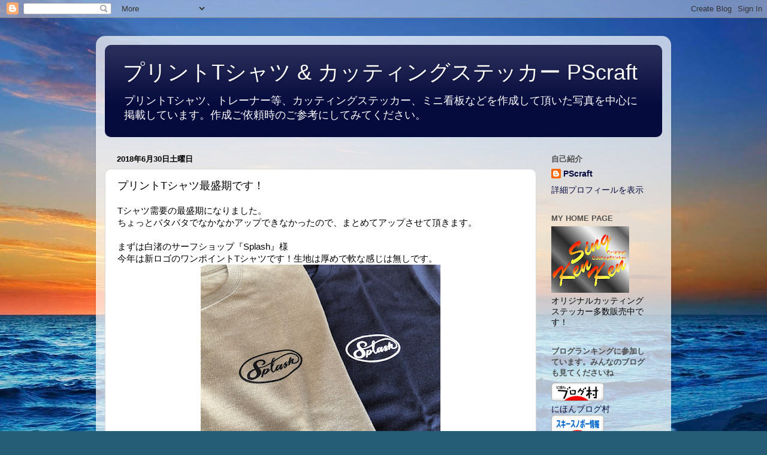

--- FILE ---
content_type: text/html; charset=UTF-8
request_url: https://singkenken38.blogspot.com/2018/06/t.html
body_size: 19317
content:
<!DOCTYPE html>
<html class='v2' dir='ltr' lang='ja'>
<head>
<link href='https://www.blogger.com/static/v1/widgets/335934321-css_bundle_v2.css' rel='stylesheet' type='text/css'/>
<meta content='width=1100' name='viewport'/>
<meta content='text/html; charset=UTF-8' http-equiv='Content-Type'/>
<meta content='blogger' name='generator'/>
<link href='https://singkenken38.blogspot.com/favicon.ico' rel='icon' type='image/x-icon'/>
<link href='https://singkenken38.blogspot.com/2018/06/t.html' rel='canonical'/>
<link rel="alternate" type="application/atom+xml" title="プリントTシャツ &amp; カッティングステッカー PScraft - Atom" href="https://singkenken38.blogspot.com/feeds/posts/default" />
<link rel="alternate" type="application/rss+xml" title="プリントTシャツ &amp; カッティングステッカー PScraft - RSS" href="https://singkenken38.blogspot.com/feeds/posts/default?alt=rss" />
<link rel="service.post" type="application/atom+xml" title="プリントTシャツ &amp; カッティングステッカー PScraft - Atom" href="https://www.blogger.com/feeds/1038546226757338748/posts/default" />

<link rel="alternate" type="application/atom+xml" title="プリントTシャツ &amp; カッティングステッカー PScraft - Atom" href="https://singkenken38.blogspot.com/feeds/2391100758535905946/comments/default" />
<!--Can't find substitution for tag [blog.ieCssRetrofitLinks]-->
<link href='https://blogger.googleusercontent.com/img/b/R29vZ2xl/AVvXsEhb9tt_C2DY8XJTqhari-Xr7gxhcG8OYIz_PPU3yldEtc-GZSZopuv7qdzdDb0O3AKnnvGD6pOpN-lo81fVnw98EWrLAtr5-x16xxsJlFm8TbQxm1OSMRSPbra6AgPNO8iH2d5HBdMW7wk/s400/%25E5%258D%2583%25E8%2591%2589%25E5%258D%2597+%25E3%2582%25B5%25E3%2583%25BC%25E3%2583%2595%25E3%2582%25B7%25E3%2583%25A7%25E3%2583%2583%25E3%2583%2597+%25E3%2582%25B9%25E3%2583%2597%25E3%2583%25A9%25E3%2583%2583%25E3%2582%25B7%25E3%2583%25A5+T%25E3%2582%25B7%25E3%2583%25A3%25E3%2583%2584.jpg' rel='image_src'/>
<meta content='https://singkenken38.blogspot.com/2018/06/t.html' property='og:url'/>
<meta content='プリントTシャツ最盛期です！' property='og:title'/>
<meta content='カッティングステッカーやプリントTシャツ作成ご参考用ブログです。' property='og:description'/>
<meta content='https://blogger.googleusercontent.com/img/b/R29vZ2xl/AVvXsEhb9tt_C2DY8XJTqhari-Xr7gxhcG8OYIz_PPU3yldEtc-GZSZopuv7qdzdDb0O3AKnnvGD6pOpN-lo81fVnw98EWrLAtr5-x16xxsJlFm8TbQxm1OSMRSPbra6AgPNO8iH2d5HBdMW7wk/w1200-h630-p-k-no-nu/%25E5%258D%2583%25E8%2591%2589%25E5%258D%2597+%25E3%2582%25B5%25E3%2583%25BC%25E3%2583%2595%25E3%2582%25B7%25E3%2583%25A7%25E3%2583%2583%25E3%2583%2597+%25E3%2582%25B9%25E3%2583%2597%25E3%2583%25A9%25E3%2583%2583%25E3%2582%25B7%25E3%2583%25A5+T%25E3%2582%25B7%25E3%2583%25A3%25E3%2583%2584.jpg' property='og:image'/>
<title>プリントTシャツ &amp; カッティングステッカー PScraft: プリントTシャツ最盛期です&#65281;</title>
<style id='page-skin-1' type='text/css'><!--
/*-----------------------------------------------
Blogger Template Style
Name:     Picture Window
Designer: Blogger
URL:      www.blogger.com
----------------------------------------------- */
/* Content
----------------------------------------------- */
body {
font: normal normal 15px Arial, Tahoma, Helvetica, FreeSans, sans-serif;
color: #000000;
background: #255d76 url(//themes.googleusercontent.com/image?id=1d5-AoV5FSqVmD98mqM13Nrv9xlf118cY_fjPftO7Ig1SL221ESVT6wAfvdMwPc1DEzb9) no-repeat fixed top center /* Credit: konradlew (http://www.istockphoto.com/googleimages.php?id=3566457&platform=blogger) */;
}
html body .region-inner {
min-width: 0;
max-width: 100%;
width: auto;
}
.content-outer {
font-size: 90%;
}
a:link {
text-decoration:none;
color: #060b3e;
}
a:visited {
text-decoration:none;
color: #000000;
}
a:hover {
text-decoration:underline;
color: #160ea9;
}
.content-outer {
background: transparent url(//www.blogblog.com/1kt/transparent/white80.png) repeat scroll top left;
-moz-border-radius: 15px;
-webkit-border-radius: 15px;
-goog-ms-border-radius: 15px;
border-radius: 15px;
-moz-box-shadow: 0 0 3px rgba(0, 0, 0, .15);
-webkit-box-shadow: 0 0 3px rgba(0, 0, 0, .15);
-goog-ms-box-shadow: 0 0 3px rgba(0, 0, 0, .15);
box-shadow: 0 0 3px rgba(0, 0, 0, .15);
margin: 30px auto;
}
.content-inner {
padding: 15px;
}
/* Header
----------------------------------------------- */
.header-outer {
background: #060b3e url(//www.blogblog.com/1kt/transparent/header_gradient_shade.png) repeat-x scroll top left;
_background-image: none;
color: #ffffff;
-moz-border-radius: 10px;
-webkit-border-radius: 10px;
-goog-ms-border-radius: 10px;
border-radius: 10px;
}
.Header img, .Header #header-inner {
-moz-border-radius: 10px;
-webkit-border-radius: 10px;
-goog-ms-border-radius: 10px;
border-radius: 10px;
}
.header-inner .Header .titlewrapper,
.header-inner .Header .descriptionwrapper {
padding-left: 30px;
padding-right: 30px;
}
.Header h1 {
font: normal normal 36px Arial, Tahoma, Helvetica, FreeSans, sans-serif;
text-shadow: 1px 1px 3px rgba(0, 0, 0, 0.3);
}
.Header h1 a {
color: #ffffff;
}
.Header .description {
font-size: 130%;
}
/* Tabs
----------------------------------------------- */
.tabs-inner {
margin: .5em 0 0;
padding: 0;
}
.tabs-inner .section {
margin: 0;
}
.tabs-inner .widget ul {
padding: 0;
background: #f1f1f1 url(//www.blogblog.com/1kt/transparent/tabs_gradient_shade.png) repeat scroll bottom;
-moz-border-radius: 10px;
-webkit-border-radius: 10px;
-goog-ms-border-radius: 10px;
border-radius: 10px;
}
.tabs-inner .widget li {
border: none;
}
.tabs-inner .widget li a {
display: inline-block;
padding: .5em 1em;
margin-right: 0;
color: #071c42;
font: normal normal 15px Arial, Tahoma, Helvetica, FreeSans, sans-serif;
-moz-border-radius: 0 0 0 0;
-webkit-border-top-left-radius: 0;
-webkit-border-top-right-radius: 0;
-goog-ms-border-radius: 0 0 0 0;
border-radius: 0 0 0 0;
background: transparent none no-repeat scroll top left;
border-right: 1px solid #c7c7c7;
}
.tabs-inner .widget li:first-child a {
padding-left: 1.25em;
-moz-border-radius-topleft: 10px;
-moz-border-radius-bottomleft: 10px;
-webkit-border-top-left-radius: 10px;
-webkit-border-bottom-left-radius: 10px;
-goog-ms-border-top-left-radius: 10px;
-goog-ms-border-bottom-left-radius: 10px;
border-top-left-radius: 10px;
border-bottom-left-radius: 10px;
}
.tabs-inner .widget li.selected a,
.tabs-inner .widget li a:hover {
position: relative;
z-index: 1;
background: #ffffff url(//www.blogblog.com/1kt/transparent/tabs_gradient_shade.png) repeat scroll bottom;
color: #000000;
-moz-box-shadow: 0 0 0 rgba(0, 0, 0, .15);
-webkit-box-shadow: 0 0 0 rgba(0, 0, 0, .15);
-goog-ms-box-shadow: 0 0 0 rgba(0, 0, 0, .15);
box-shadow: 0 0 0 rgba(0, 0, 0, .15);
}
/* Headings
----------------------------------------------- */
h2 {
font: bold normal 13px Arial, Tahoma, Helvetica, FreeSans, sans-serif;
text-transform: uppercase;
color: #4e4e4e;
margin: .5em 0;
}
/* Main
----------------------------------------------- */
.main-outer {
background: transparent none repeat scroll top center;
-moz-border-radius: 0 0 0 0;
-webkit-border-top-left-radius: 0;
-webkit-border-top-right-radius: 0;
-webkit-border-bottom-left-radius: 0;
-webkit-border-bottom-right-radius: 0;
-goog-ms-border-radius: 0 0 0 0;
border-radius: 0 0 0 0;
-moz-box-shadow: 0 0 0 rgba(0, 0, 0, .15);
-webkit-box-shadow: 0 0 0 rgba(0, 0, 0, .15);
-goog-ms-box-shadow: 0 0 0 rgba(0, 0, 0, .15);
box-shadow: 0 0 0 rgba(0, 0, 0, .15);
}
.main-inner {
padding: 15px 5px 20px;
}
.main-inner .column-center-inner {
padding: 0 0;
}
.main-inner .column-left-inner {
padding-left: 0;
}
.main-inner .column-right-inner {
padding-right: 0;
}
/* Posts
----------------------------------------------- */
h3.post-title {
margin: 0;
font: normal normal 18px Arial, Tahoma, Helvetica, FreeSans, sans-serif;
}
.comments h4 {
margin: 1em 0 0;
font: normal normal 18px Arial, Tahoma, Helvetica, FreeSans, sans-serif;
}
.date-header span {
color: #000000;
}
.post-outer {
background-color: #ffffff;
border: solid 1px #d9d9d9;
-moz-border-radius: 10px;
-webkit-border-radius: 10px;
border-radius: 10px;
-goog-ms-border-radius: 10px;
padding: 15px 20px;
margin: 0 -20px 20px;
}
.post-body {
line-height: 1.4;
font-size: 110%;
position: relative;
}
.post-header {
margin: 0 0 1.5em;
color: #909090;
line-height: 1.6;
}
.post-footer {
margin: .5em 0 0;
color: #909090;
line-height: 1.6;
}
#blog-pager {
font-size: 140%
}
#comments .comment-author {
padding-top: 1.5em;
border-top: dashed 1px #ccc;
border-top: dashed 1px rgba(128, 128, 128, .5);
background-position: 0 1.5em;
}
#comments .comment-author:first-child {
padding-top: 0;
border-top: none;
}
.avatar-image-container {
margin: .2em 0 0;
}
/* Comments
----------------------------------------------- */
.comments .comments-content .icon.blog-author {
background-repeat: no-repeat;
background-image: url([data-uri]);
}
.comments .comments-content .loadmore a {
border-top: 1px solid #160ea9;
border-bottom: 1px solid #160ea9;
}
.comments .continue {
border-top: 2px solid #160ea9;
}
/* Widgets
----------------------------------------------- */
.widget ul, .widget #ArchiveList ul.flat {
padding: 0;
list-style: none;
}
.widget ul li, .widget #ArchiveList ul.flat li {
border-top: dashed 1px #ccc;
border-top: dashed 1px rgba(128, 128, 128, .5);
}
.widget ul li:first-child, .widget #ArchiveList ul.flat li:first-child {
border-top: none;
}
.widget .post-body ul {
list-style: disc;
}
.widget .post-body ul li {
border: none;
}
/* Footer
----------------------------------------------- */
.footer-outer {
color:#eaeaea;
background: transparent url(https://resources.blogblog.com/blogblog/data/1kt/transparent/black50.png) repeat scroll top left;
-moz-border-radius: 10px 10px 10px 10px;
-webkit-border-top-left-radius: 10px;
-webkit-border-top-right-radius: 10px;
-webkit-border-bottom-left-radius: 10px;
-webkit-border-bottom-right-radius: 10px;
-goog-ms-border-radius: 10px 10px 10px 10px;
border-radius: 10px 10px 10px 10px;
-moz-box-shadow: 0 0 0 rgba(0, 0, 0, .15);
-webkit-box-shadow: 0 0 0 rgba(0, 0, 0, .15);
-goog-ms-box-shadow: 0 0 0 rgba(0, 0, 0, .15);
box-shadow: 0 0 0 rgba(0, 0, 0, .15);
}
.footer-inner {
padding: 10px 5px 20px;
}
.footer-outer a {
color: #f6d6ff;
}
.footer-outer a:visited {
color: #bb90c7;
}
.footer-outer a:hover {
color: #ffffff;
}
.footer-outer .widget h2 {
color: #b5b5b5;
}
/* Mobile
----------------------------------------------- */
html body.mobile {
height: auto;
}
html body.mobile {
min-height: 480px;
background-size: 100% auto;
}
.mobile .body-fauxcolumn-outer {
background: transparent none repeat scroll top left;
}
html .mobile .mobile-date-outer, html .mobile .blog-pager {
border-bottom: none;
background: transparent none repeat scroll top center;
margin-bottom: 10px;
}
.mobile .date-outer {
background: transparent none repeat scroll top center;
}
.mobile .header-outer, .mobile .main-outer,
.mobile .post-outer, .mobile .footer-outer {
-moz-border-radius: 0;
-webkit-border-radius: 0;
-goog-ms-border-radius: 0;
border-radius: 0;
}
.mobile .content-outer,
.mobile .main-outer,
.mobile .post-outer {
background: inherit;
border: none;
}
.mobile .content-outer {
font-size: 100%;
}
.mobile-link-button {
background-color: #060b3e;
}
.mobile-link-button a:link, .mobile-link-button a:visited {
color: #ffffff;
}
.mobile-index-contents {
color: #000000;
}
.mobile .tabs-inner .PageList .widget-content {
background: #ffffff url(//www.blogblog.com/1kt/transparent/tabs_gradient_shade.png) repeat scroll bottom;
color: #000000;
}
.mobile .tabs-inner .PageList .widget-content .pagelist-arrow {
border-left: 1px solid #c7c7c7;
}

--></style>
<style id='template-skin-1' type='text/css'><!--
body {
min-width: 960px;
}
.content-outer, .content-fauxcolumn-outer, .region-inner {
min-width: 960px;
max-width: 960px;
_width: 960px;
}
.main-inner .columns {
padding-left: 0;
padding-right: 210px;
}
.main-inner .fauxcolumn-center-outer {
left: 0;
right: 210px;
/* IE6 does not respect left and right together */
_width: expression(this.parentNode.offsetWidth -
parseInt("0") -
parseInt("210px") + 'px');
}
.main-inner .fauxcolumn-left-outer {
width: 0;
}
.main-inner .fauxcolumn-right-outer {
width: 210px;
}
.main-inner .column-left-outer {
width: 0;
right: 100%;
margin-left: -0;
}
.main-inner .column-right-outer {
width: 210px;
margin-right: -210px;
}
#layout {
min-width: 0;
}
#layout .content-outer {
min-width: 0;
width: 800px;
}
#layout .region-inner {
min-width: 0;
width: auto;
}
body#layout div.add_widget {
padding: 8px;
}
body#layout div.add_widget a {
margin-left: 32px;
}
--></style>
<style>
    body {background-image:url(\/\/themes.googleusercontent.com\/image?id=1d5-AoV5FSqVmD98mqM13Nrv9xlf118cY_fjPftO7Ig1SL221ESVT6wAfvdMwPc1DEzb9);}
    
@media (max-width: 200px) { body {background-image:url(\/\/themes.googleusercontent.com\/image?id=1d5-AoV5FSqVmD98mqM13Nrv9xlf118cY_fjPftO7Ig1SL221ESVT6wAfvdMwPc1DEzb9&options=w200);}}
@media (max-width: 400px) and (min-width: 201px) { body {background-image:url(\/\/themes.googleusercontent.com\/image?id=1d5-AoV5FSqVmD98mqM13Nrv9xlf118cY_fjPftO7Ig1SL221ESVT6wAfvdMwPc1DEzb9&options=w400);}}
@media (max-width: 800px) and (min-width: 401px) { body {background-image:url(\/\/themes.googleusercontent.com\/image?id=1d5-AoV5FSqVmD98mqM13Nrv9xlf118cY_fjPftO7Ig1SL221ESVT6wAfvdMwPc1DEzb9&options=w800);}}
@media (max-width: 1200px) and (min-width: 801px) { body {background-image:url(\/\/themes.googleusercontent.com\/image?id=1d5-AoV5FSqVmD98mqM13Nrv9xlf118cY_fjPftO7Ig1SL221ESVT6wAfvdMwPc1DEzb9&options=w1200);}}
/* Last tag covers anything over one higher than the previous max-size cap. */
@media (min-width: 1201px) { body {background-image:url(\/\/themes.googleusercontent.com\/image?id=1d5-AoV5FSqVmD98mqM13Nrv9xlf118cY_fjPftO7Ig1SL221ESVT6wAfvdMwPc1DEzb9&options=w1600);}}
  </style>
<script type='text/javascript'>
        (function(i,s,o,g,r,a,m){i['GoogleAnalyticsObject']=r;i[r]=i[r]||function(){
        (i[r].q=i[r].q||[]).push(arguments)},i[r].l=1*new Date();a=s.createElement(o),
        m=s.getElementsByTagName(o)[0];a.async=1;a.src=g;m.parentNode.insertBefore(a,m)
        })(window,document,'script','https://www.google-analytics.com/analytics.js','ga');
        ga('create', 'UA-28585785-1', 'auto', 'blogger');
        ga('blogger.send', 'pageview');
      </script>
<link href='https://www.blogger.com/dyn-css/authorization.css?targetBlogID=1038546226757338748&amp;zx=a7da0136-502d-4512-bdb8-59231c8025b7' media='none' onload='if(media!=&#39;all&#39;)media=&#39;all&#39;' rel='stylesheet'/><noscript><link href='https://www.blogger.com/dyn-css/authorization.css?targetBlogID=1038546226757338748&amp;zx=a7da0136-502d-4512-bdb8-59231c8025b7' rel='stylesheet'/></noscript>
<meta name='google-adsense-platform-account' content='ca-host-pub-1556223355139109'/>
<meta name='google-adsense-platform-domain' content='blogspot.com'/>

</head>
<body class='loading variant-shade'>
<div class='navbar section' id='navbar' name='Navbar'><div class='widget Navbar' data-version='1' id='Navbar1'><script type="text/javascript">
    function setAttributeOnload(object, attribute, val) {
      if(window.addEventListener) {
        window.addEventListener('load',
          function(){ object[attribute] = val; }, false);
      } else {
        window.attachEvent('onload', function(){ object[attribute] = val; });
      }
    }
  </script>
<div id="navbar-iframe-container"></div>
<script type="text/javascript" src="https://apis.google.com/js/platform.js"></script>
<script type="text/javascript">
      gapi.load("gapi.iframes:gapi.iframes.style.bubble", function() {
        if (gapi.iframes && gapi.iframes.getContext) {
          gapi.iframes.getContext().openChild({
              url: 'https://www.blogger.com/navbar/1038546226757338748?po\x3d2391100758535905946\x26origin\x3dhttps://singkenken38.blogspot.com',
              where: document.getElementById("navbar-iframe-container"),
              id: "navbar-iframe"
          });
        }
      });
    </script><script type="text/javascript">
(function() {
var script = document.createElement('script');
script.type = 'text/javascript';
script.src = '//pagead2.googlesyndication.com/pagead/js/google_top_exp.js';
var head = document.getElementsByTagName('head')[0];
if (head) {
head.appendChild(script);
}})();
</script>
</div></div>
<div class='body-fauxcolumns'>
<div class='fauxcolumn-outer body-fauxcolumn-outer'>
<div class='cap-top'>
<div class='cap-left'></div>
<div class='cap-right'></div>
</div>
<div class='fauxborder-left'>
<div class='fauxborder-right'></div>
<div class='fauxcolumn-inner'>
</div>
</div>
<div class='cap-bottom'>
<div class='cap-left'></div>
<div class='cap-right'></div>
</div>
</div>
</div>
<div class='content'>
<div class='content-fauxcolumns'>
<div class='fauxcolumn-outer content-fauxcolumn-outer'>
<div class='cap-top'>
<div class='cap-left'></div>
<div class='cap-right'></div>
</div>
<div class='fauxborder-left'>
<div class='fauxborder-right'></div>
<div class='fauxcolumn-inner'>
</div>
</div>
<div class='cap-bottom'>
<div class='cap-left'></div>
<div class='cap-right'></div>
</div>
</div>
</div>
<div class='content-outer'>
<div class='content-cap-top cap-top'>
<div class='cap-left'></div>
<div class='cap-right'></div>
</div>
<div class='fauxborder-left content-fauxborder-left'>
<div class='fauxborder-right content-fauxborder-right'></div>
<div class='content-inner'>
<header>
<div class='header-outer'>
<div class='header-cap-top cap-top'>
<div class='cap-left'></div>
<div class='cap-right'></div>
</div>
<div class='fauxborder-left header-fauxborder-left'>
<div class='fauxborder-right header-fauxborder-right'></div>
<div class='region-inner header-inner'>
<div class='header section' id='header' name='ヘッダー'><div class='widget Header' data-version='1' id='Header1'>
<div id='header-inner'>
<div class='titlewrapper'>
<h1 class='title'>
<a href='https://singkenken38.blogspot.com/'>
プリントTシャツ &amp; カッティングステッカー PScraft
</a>
</h1>
</div>
<div class='descriptionwrapper'>
<p class='description'><span>プリントTシャツ&#12289;トレーナー等&#12289;カッティングステッカー&#12289;ミニ看板などを作成して頂いた写真を中心に掲載しています&#12290;作成ご依頼時のご参考にしてみてください&#12290;</span></p>
</div>
</div>
</div></div>
</div>
</div>
<div class='header-cap-bottom cap-bottom'>
<div class='cap-left'></div>
<div class='cap-right'></div>
</div>
</div>
</header>
<div class='tabs-outer'>
<div class='tabs-cap-top cap-top'>
<div class='cap-left'></div>
<div class='cap-right'></div>
</div>
<div class='fauxborder-left tabs-fauxborder-left'>
<div class='fauxborder-right tabs-fauxborder-right'></div>
<div class='region-inner tabs-inner'>
<div class='tabs no-items section' id='crosscol' name='Cross-Column'></div>
<div class='tabs no-items section' id='crosscol-overflow' name='Cross-Column 2'></div>
</div>
</div>
<div class='tabs-cap-bottom cap-bottom'>
<div class='cap-left'></div>
<div class='cap-right'></div>
</div>
</div>
<div class='main-outer'>
<div class='main-cap-top cap-top'>
<div class='cap-left'></div>
<div class='cap-right'></div>
</div>
<div class='fauxborder-left main-fauxborder-left'>
<div class='fauxborder-right main-fauxborder-right'></div>
<div class='region-inner main-inner'>
<div class='columns fauxcolumns'>
<div class='fauxcolumn-outer fauxcolumn-center-outer'>
<div class='cap-top'>
<div class='cap-left'></div>
<div class='cap-right'></div>
</div>
<div class='fauxborder-left'>
<div class='fauxborder-right'></div>
<div class='fauxcolumn-inner'>
</div>
</div>
<div class='cap-bottom'>
<div class='cap-left'></div>
<div class='cap-right'></div>
</div>
</div>
<div class='fauxcolumn-outer fauxcolumn-left-outer'>
<div class='cap-top'>
<div class='cap-left'></div>
<div class='cap-right'></div>
</div>
<div class='fauxborder-left'>
<div class='fauxborder-right'></div>
<div class='fauxcolumn-inner'>
</div>
</div>
<div class='cap-bottom'>
<div class='cap-left'></div>
<div class='cap-right'></div>
</div>
</div>
<div class='fauxcolumn-outer fauxcolumn-right-outer'>
<div class='cap-top'>
<div class='cap-left'></div>
<div class='cap-right'></div>
</div>
<div class='fauxborder-left'>
<div class='fauxborder-right'></div>
<div class='fauxcolumn-inner'>
</div>
</div>
<div class='cap-bottom'>
<div class='cap-left'></div>
<div class='cap-right'></div>
</div>
</div>
<!-- corrects IE6 width calculation -->
<div class='columns-inner'>
<div class='column-center-outer'>
<div class='column-center-inner'>
<div class='main section' id='main' name='メイン'><div class='widget Blog' data-version='1' id='Blog1'>
<div class='blog-posts hfeed'>

          <div class="date-outer">
        
<h2 class='date-header'><span>2018年6月30日土曜日</span></h2>

          <div class="date-posts">
        
<div class='post-outer'>
<div class='post hentry uncustomized-post-template' itemprop='blogPost' itemscope='itemscope' itemtype='http://schema.org/BlogPosting'>
<meta content='https://blogger.googleusercontent.com/img/b/R29vZ2xl/AVvXsEhb9tt_C2DY8XJTqhari-Xr7gxhcG8OYIz_PPU3yldEtc-GZSZopuv7qdzdDb0O3AKnnvGD6pOpN-lo81fVnw98EWrLAtr5-x16xxsJlFm8TbQxm1OSMRSPbra6AgPNO8iH2d5HBdMW7wk/s400/%25E5%258D%2583%25E8%2591%2589%25E5%258D%2597+%25E3%2582%25B5%25E3%2583%25BC%25E3%2583%2595%25E3%2582%25B7%25E3%2583%25A7%25E3%2583%2583%25E3%2583%2597+%25E3%2582%25B9%25E3%2583%2597%25E3%2583%25A9%25E3%2583%2583%25E3%2582%25B7%25E3%2583%25A5+T%25E3%2582%25B7%25E3%2583%25A3%25E3%2583%2584.jpg' itemprop='image_url'/>
<meta content='1038546226757338748' itemprop='blogId'/>
<meta content='2391100758535905946' itemprop='postId'/>
<a name='2391100758535905946'></a>
<h3 class='post-title entry-title' itemprop='name'>
プリントTシャツ最盛期です&#65281;
</h3>
<div class='post-header'>
<div class='post-header-line-1'></div>
</div>
<div class='post-body entry-content' id='post-body-2391100758535905946' itemprop='description articleBody'>
Tシャツ需要の最盛期になりました&#12290;<br />
ちょっとバタバタでなかなかアップできなかったので&#12289;まとめてアップさせて頂きます&#12290;<br />
<br />
まずは白渚のサーフショップ&#12302;Splash&#12303;様<br />
今年は新ロゴのワンポイントTシャツです&#65281;生地は厚めで軟な感じは無しです&#12290;<br />
<div class="separator" style="clear: both; text-align: center;">
<a href="https://blogger.googleusercontent.com/img/b/R29vZ2xl/AVvXsEhb9tt_C2DY8XJTqhari-Xr7gxhcG8OYIz_PPU3yldEtc-GZSZopuv7qdzdDb0O3AKnnvGD6pOpN-lo81fVnw98EWrLAtr5-x16xxsJlFm8TbQxm1OSMRSPbra6AgPNO8iH2d5HBdMW7wk/s1600/%25E5%258D%2583%25E8%2591%2589%25E5%258D%2597+%25E3%2582%25B5%25E3%2583%25BC%25E3%2583%2595%25E3%2582%25B7%25E3%2583%25A7%25E3%2583%2583%25E3%2583%2597+%25E3%2582%25B9%25E3%2583%2597%25E3%2583%25A9%25E3%2583%2583%25E3%2582%25B7%25E3%2583%25A5+T%25E3%2582%25B7%25E3%2583%25A3%25E3%2583%2584.jpg" imageanchor="1" style="margin-left: 1em; margin-right: 1em;"><img alt="南房総 和田 白渚 サーフショップ スプラッシュ オリジナルTシャツ" border="0" data-original-height="900" data-original-width="1200" height="300" src="https://blogger.googleusercontent.com/img/b/R29vZ2xl/AVvXsEhb9tt_C2DY8XJTqhari-Xr7gxhcG8OYIz_PPU3yldEtc-GZSZopuv7qdzdDb0O3AKnnvGD6pOpN-lo81fVnw98EWrLAtr5-x16xxsJlFm8TbQxm1OSMRSPbra6AgPNO8iH2d5HBdMW7wk/s400/%25E5%258D%2583%25E8%2591%2589%25E5%258D%2597+%25E3%2582%25B5%25E3%2583%25BC%25E3%2583%2595%25E3%2582%25B7%25E3%2583%25A7%25E3%2583%2583%25E3%2583%2597+%25E3%2582%25B9%25E3%2583%2597%25E3%2583%25A9%25E3%2583%2583%25E3%2582%25B7%25E3%2583%25A5+T%25E3%2582%25B7%25E3%2583%25A3%25E3%2583%2584.jpg" title="南房総 和田 白渚 サーフショップ スプラッシュ オリジナルTシャツ" width="400" /></a></div>
<div class="separator" style="clear: both; text-align: center;">
&nbsp;</div>
<div class="separator" style="clear: both; text-align: left;">
千倉&#12302;SouthernCoast&#12303;様&#12288;25周年おめでとうございます&#12290;</div>
<div class="separator" style="clear: both; text-align: left;">
今回はドライTシャツ&#65281;これからサーフシーンでも重宝する素材を選ばれています&#12290;</div>
<div align="left" class="separator" style="clear: both; text-align: center;">
&#65279;</div>
<div class="separator" style="clear: both; text-align: center;">
<a href="https://blogger.googleusercontent.com/img/b/R29vZ2xl/AVvXsEhLF-19iV5upBB75NX0bCwsOzEnNUnpNZKeYKSXXPTCYbyMA5iLhZRAE8xOCs8xb0or6X11mLR2bd97KbZyx41o0_Uuucl1yjIrwAINkqUpgH3nAaVAXEQ2cuJMkHe3dhMIBOFTEC4UIPE/s1600/%25E3%2582%25B5%25E3%2582%25B6%25E3%2583%25B3%25E3%2582%25B3%25E3%2583%25BC%25E3%2582%25B9%25E3%2583%258825%25E5%2591%25A8%25E5%25B9%25B4%25E5%25A4%25A7%25E4%25BC%259AT%25E3%2582%25B7%25E3%2583%25A3%25E3%2583%2584.jpg" imageanchor="1" style="margin-left: 1em; margin-right: 1em;"><img alt="サザンコースト25周年大会Tシャツ" border="0" data-original-height="900" data-original-width="1200" height="300" src="https://blogger.googleusercontent.com/img/b/R29vZ2xl/AVvXsEhLF-19iV5upBB75NX0bCwsOzEnNUnpNZKeYKSXXPTCYbyMA5iLhZRAE8xOCs8xb0or6X11mLR2bd97KbZyx41o0_Uuucl1yjIrwAINkqUpgH3nAaVAXEQ2cuJMkHe3dhMIBOFTEC4UIPE/s400/%25E3%2582%25B5%25E3%2582%25B6%25E3%2583%25B3%25E3%2582%25B3%25E3%2583%25BC%25E3%2582%25B9%25E3%2583%258825%25E5%2591%25A8%25E5%25B9%25B4%25E5%25A4%25A7%25E4%25BC%259AT%25E3%2582%25B7%25E3%2583%25A3%25E3%2583%2584.jpg" title="サザンコースト25周年大会Tシャツ" width="400" /></a></div>
<div class="separator" style="clear: both; text-align: left;">
&nbsp;</div>
<div class="separator" style="clear: both; text-align: left;">
和田浦&#12302;J's&#12303;様&#12288;今年はサーフィン映画風デザインです&#12290;</div>
<div class="separator" style="clear: both; text-align: left;">
毎年様々なデザインでプリント職人も今年も良いね&#65281;と楽しんでプリントさせて頂いております&#12290;</div>
<div class="separator" style="clear: both; text-align: center;">
<a href="https://blogger.googleusercontent.com/img/b/R29vZ2xl/AVvXsEjURjeY0hV6z7n1sUZZwcxayG2q99d1U4ofNfUNPqQ16vAtNvr2LhgXDrQuS73X-ZiOXYymZUzwOunOVlI9leVGcHnlDD2lm98sN2Rp_QAjbo7VywnBj_bQhtXiysMXbISW5gzb7LyI7Us/s1600/%25E5%258D%2597%25E6%2588%25BF%25E7%25B7%258F+%25E5%2592%258C%25E7%2594%25B0+J%2527s+T%25E3%2582%25B7%25E3%2583%25A3%25E3%2583%2584.jpg" imageanchor="1" style="margin-left: 1em; margin-right: 1em;"><img alt="サーフショップ J&#39;s 2018オリジナルTシャツ" border="0" data-original-height="900" data-original-width="1200" height="300" src="https://blogger.googleusercontent.com/img/b/R29vZ2xl/AVvXsEjURjeY0hV6z7n1sUZZwcxayG2q99d1U4ofNfUNPqQ16vAtNvr2LhgXDrQuS73X-ZiOXYymZUzwOunOVlI9leVGcHnlDD2lm98sN2Rp_QAjbo7VywnBj_bQhtXiysMXbISW5gzb7LyI7Us/s400/%25E5%258D%2597%25E6%2588%25BF%25E7%25B7%258F+%25E5%2592%258C%25E7%2594%25B0+J%2527s+T%25E3%2582%25B7%25E3%2583%25A3%25E3%2583%2584.jpg" title="サーフショップ J&#39;s 2018オリジナルTシャツ" width="400" /></a></div>
<div class="separator" style="clear: both; text-align: center;">
&nbsp;</div>
<div class="separator" style="clear: both; text-align: left;">
魅力有るライダーを多く抱えている&#12302;INSPIRE SURFBOARD&#12303;様&#12288;今年はベースボールです&#12290;</div>
<div class="separator" style="clear: both; text-align: left;">
まだ試作ですがかなり面白いボディーで背番号は個別相談で巷で受けそうな感じです&#65281;</div>
<div class="separator" style="clear: both; text-align: center;">
<a href="https://blogger.googleusercontent.com/img/b/R29vZ2xl/AVvXsEhFv1JgYgZiqXkiPndAN7ZGDfRcnMiMhARVs5M1lztQ-5SOySPR-1Gntelk9dZHuzxhT3aMXYoMiEifwsCHuGuDfPY17FkkQL2Dsnp851E8kxuqdH0MXaMONHTLIPbp_pFIUi49_10LR3k/s1600/%25E3%2582%25A4%25E3%2583%25B3%25E3%2582%25B9%25E3%2583%2591%25E3%2582%25A4%25E3%2582%25A2+%25E3%2582%25B5%25E3%2583%25BC%25E3%2583%2595%25E3%2583%259C%25E3%2583%25BC%25E3%2583%2589+%25E3%2582%25AA%25E3%2583%25AA%25E3%2582%25B8%25E3%2583%258A%25E3%2583%25AB+T%25E3%2582%25B7%25E3%2583%25A3%25E3%2583%2584.jpg" imageanchor="1" style="margin-left: 1em; margin-right: 1em;"><img alt="INSPIRES URFBOARD ベースボールTシャツ" border="0" data-original-height="900" data-original-width="1200" height="300" src="https://blogger.googleusercontent.com/img/b/R29vZ2xl/AVvXsEhFv1JgYgZiqXkiPndAN7ZGDfRcnMiMhARVs5M1lztQ-5SOySPR-1Gntelk9dZHuzxhT3aMXYoMiEifwsCHuGuDfPY17FkkQL2Dsnp851E8kxuqdH0MXaMONHTLIPbp_pFIUi49_10LR3k/s400/%25E3%2582%25A4%25E3%2583%25B3%25E3%2582%25B9%25E3%2583%2591%25E3%2582%25A4%25E3%2582%25A2+%25E3%2582%25B5%25E3%2583%25BC%25E3%2583%2595%25E3%2583%259C%25E3%2583%25BC%25E3%2583%2589+%25E3%2582%25AA%25E3%2583%25AA%25E3%2582%25B8%25E3%2583%258A%25E3%2583%25AB+T%25E3%2582%25B7%25E3%2583%25A3%25E3%2583%2584.jpg" title="INSPIRES URFBOARD ベースボールTシャツ" width="400" /></a></div>
<div class="separator" style="clear: both; text-align: left;">
&nbsp;</div>
<div class="separator" style="clear: both; text-align: left;">
今年のサーフショップ &#12302;ガーデン&#12303;様のコンセプトは&#12302;太陽&#12303;&#65281;&#12288;</div>
<div class="separator" style="clear: both; text-align: left;">
背中にワンポイントでシチュエーションを選ばず着られますね&#12290;これから色展開していく予定です&#12290;</div>
<div class="separator" style="clear: both; text-align: center;">
<a href="https://blogger.googleusercontent.com/img/b/R29vZ2xl/AVvXsEjD6zAcyDd3dHNsEOa8LDB4Mz_IVGd1wRhWA7kk8mrqETuXlUeA-nDqVx5Qyh-gQIH9lbfyrtqnuHuqfyQ2Y6FDg7r9l5P2LnS8mUxbn_1oQ6m3hky0sjhEQQN5sLhDkprj5mDq7EwILRE/s1600/%25E3%2582%25B5%25E3%2583%25BC%25E3%2583%2595%25E3%2582%25B7%25E3%2583%25A7%25E3%2583%2583%25E3%2583%2597+%25E5%258D%2583%25E8%2591%2589%25E6%259D%25B1+%25E3%2582%25AC%25E3%2583%25BC%25E3%2583%2587%25E3%2583%25B3+%25E3%2582%25AA%25E3%2583%25AA%25E3%2582%25B8%25E3%2583%258A%25E3%2583%25AB+T%25E3%2582%25B7%25E3%2583%25A3%25E3%2583%2584.jpg" imageanchor="1" style="margin-left: 1em; margin-right: 1em;"><img alt="サーフショップ ガーデン オリジナルTシャツ" border="0" data-original-height="900" data-original-width="1200" height="300" src="https://blogger.googleusercontent.com/img/b/R29vZ2xl/AVvXsEjD6zAcyDd3dHNsEOa8LDB4Mz_IVGd1wRhWA7kk8mrqETuXlUeA-nDqVx5Qyh-gQIH9lbfyrtqnuHuqfyQ2Y6FDg7r9l5P2LnS8mUxbn_1oQ6m3hky0sjhEQQN5sLhDkprj5mDq7EwILRE/s400/%25E3%2582%25B5%25E3%2583%25BC%25E3%2583%2595%25E3%2582%25B7%25E3%2583%25A7%25E3%2583%2583%25E3%2583%2597+%25E5%258D%2583%25E8%2591%2589%25E6%259D%25B1+%25E3%2582%25AC%25E3%2583%25BC%25E3%2583%2587%25E3%2583%25B3+%25E3%2582%25AA%25E3%2583%25AA%25E3%2582%25B8%25E3%2583%258A%25E3%2583%25AB+T%25E3%2582%25B7%25E3%2583%25A3%25E3%2583%2584.jpg" title="サーフショップ ガーデン オリジナルTシャツ" width="400" /></a></div>
<div class="separator" style="clear: both; text-align: center;">
&nbsp;</div>
<div class="separator" style="clear: both; text-align: left;">
&#12302;JR&#12303;様&#12288;サーフィン大会用記念Tシャツ&#12290;</div>
<div class="separator" style="clear: both; text-align: left;">
タイダイTシャツの中でも一番多色なカラーをセレクト&#65281;プリントはシンプルに&#12290;今年初のタイダイプリントでした&#12290;</div>
<div class="separator" style="clear: both; text-align: center;">
<a href="https://blogger.googleusercontent.com/img/b/R29vZ2xl/AVvXsEj96HlPCfmvlQKhRiFVEpTXFrRD_px06JilpqUjd5b3RlBrRpHcCIKbwSl7Rk6Pv8MihxIRo9pNy_Ms7hOlP8L_nALcH5cH3WAxzoewAZAxRLsaDZdiUJg9dyxzzSpXKODNr8g-_G3KZ2E/s1600/e-JR+%25E3%2582%25B5%25E3%2583%25BC%25E3%2583%2595%25E3%2582%25A3%25E3%2583%25B3%25E5%25A4%25A7%25E4%25BC%259A+T%25E3%2582%25B7%25E3%2583%25A3%25E3%2583%2584.jpg" imageanchor="1" style="margin-left: 1em; margin-right: 1em;"><img alt="サーフィン大会 記念Tシャツ e-JR" border="0" data-original-height="1200" data-original-width="1600" height="300" src="https://blogger.googleusercontent.com/img/b/R29vZ2xl/AVvXsEj96HlPCfmvlQKhRiFVEpTXFrRD_px06JilpqUjd5b3RlBrRpHcCIKbwSl7Rk6Pv8MihxIRo9pNy_Ms7hOlP8L_nALcH5cH3WAxzoewAZAxRLsaDZdiUJg9dyxzzSpXKODNr8g-_G3KZ2E/s400/e-JR+%25E3%2582%25B5%25E3%2583%25BC%25E3%2583%2595%25E3%2582%25A3%25E3%2583%25B3%25E5%25A4%25A7%25E4%25BC%259A+T%25E3%2582%25B7%25E3%2583%25A3%25E3%2583%2584.jpg" title="サーフィン大会 記念Tシャツ e-JR" width="400" /></a></div>
<div class="separator" style="clear: both; text-align: center;">
&nbsp;</div>
<div class="separator" style="clear: both; text-align: left;">
南房総&#12302;サイクルツーリズム協会&#12303;様のスタッフ&#65286;販売用Tシャツ&#12290;</div>
<div class="separator" style="clear: both; text-align: left;">
シンプルなデザインで多くの方に着て頂けるTシャツは&#12289;協会本部や各種イベントにて販売中&#65281;</div>
<div class="separator" style="clear: both; text-align: center;">
<a href="https://blogger.googleusercontent.com/img/b/R29vZ2xl/AVvXsEgBEFvIOFWnUWZS4T248wRIp6UblaP0S_XkKOtPoeDOfaQbLJoUpVABOdAhzXX0DTgY_24NePXrdjeziiBzWEhJQhxoTh27a4OMLMa1s9CACNKIkpnTLjJ2WQjKETNEk6VLAdlGKN6NLR4/s1600/%25E5%258D%2597%25E6%2588%25BF%25E7%25B7%258F+%25E5%25AE%2589%25E6%2588%25BF+%25E3%2582%25B5%25E3%2582%25A4%25E3%2582%25AF%25E3%2583%25AB%25E3%2583%2584%25E3%2583%25BC%25E3%2583%25AA%25E3%2582%25BA%25E3%2583%25A0+T%25E3%2582%25B7%25E3%2583%25A3%25E3%2583%2584.jpg" imageanchor="1" style="margin-left: 1em; margin-right: 1em;"><img alt="南房総サイクルツーリズム協会 スタッフ Tシャツ 販売Tシャツ" border="0" data-original-height="900" data-original-width="1200" height="300" src="https://blogger.googleusercontent.com/img/b/R29vZ2xl/AVvXsEgBEFvIOFWnUWZS4T248wRIp6UblaP0S_XkKOtPoeDOfaQbLJoUpVABOdAhzXX0DTgY_24NePXrdjeziiBzWEhJQhxoTh27a4OMLMa1s9CACNKIkpnTLjJ2WQjKETNEk6VLAdlGKN6NLR4/s400/%25E5%258D%2597%25E6%2588%25BF%25E7%25B7%258F+%25E5%25AE%2589%25E6%2588%25BF+%25E3%2582%25B5%25E3%2582%25A4%25E3%2582%25AF%25E3%2583%25AB%25E3%2583%2584%25E3%2583%25BC%25E3%2583%25AA%25E3%2582%25BA%25E3%2583%25A0+T%25E3%2582%25B7%25E3%2583%25A3%25E3%2583%2584.jpg" title="南房総サイクルツーリズム協会 スタッフ Tシャツ 販売Tシャツ" width="400" /></a></div>
<div class="separator" style="clear: both; text-align: left;">
&nbsp;</div>
<div class="separator" style="clear: both; text-align: left;">
群馬県大泉町南部地区様のソフトバレーボールユニフォームです&#12290;</div>
<div class="separator" style="clear: both; text-align: left;">
写真では分かりにくいのですが&#12289;地区名ゴールドラメ&#65291;番号ゴールドの高級仕様です&#65281;</div>
<div class="separator" style="clear: both; text-align: left;">
南部地区のTシャツも作って頂きました&#12290;</div>
<div class="separator" style="clear: both; text-align: center;">
<a href="https://blogger.googleusercontent.com/img/b/R29vZ2xl/AVvXsEj0bpegfTl1FixcvBcawFXWpkcNiWUq8b5scSqrrGBjFt4NEOD1NlP7dqHyG1cjLC-bJZ3tQPDNPFnvNG3uC_Rj0YLzJ9WB0sT8Pg7jF33yOk67s0B7keBXBDLpfOguQA8GaXBKksnHnzk/s1600/%25E5%25A4%25A7%25E6%25B3%2589+%25E5%258D%2597%25E9%2583%25A8+%25E3%2582%25BD%25E3%2583%2595%25E3%2583%2588%25E3%2583%2590%25E3%2583%25AC%25E3%2583%25BC+%25E3%2583%25A6%25E3%2583%258B%25E3%2583%2595%25E3%2582%25A9%25E3%2583%25BC%25E3%2583%25A0.jpg" imageanchor="1" style="margin-left: 1em; margin-right: 1em;"><img alt="群馬県 大泉町 南部 ソフトバレーボール ユニフォーム" border="0" data-original-height="900" data-original-width="1200" height="300" src="https://blogger.googleusercontent.com/img/b/R29vZ2xl/AVvXsEj0bpegfTl1FixcvBcawFXWpkcNiWUq8b5scSqrrGBjFt4NEOD1NlP7dqHyG1cjLC-bJZ3tQPDNPFnvNG3uC_Rj0YLzJ9WB0sT8Pg7jF33yOk67s0B7keBXBDLpfOguQA8GaXBKksnHnzk/s400/%25E5%25A4%25A7%25E6%25B3%2589+%25E5%258D%2597%25E9%2583%25A8+%25E3%2582%25BD%25E3%2583%2595%25E3%2583%2588%25E3%2583%2590%25E3%2583%25AC%25E3%2583%25BC+%25E3%2583%25A6%25E3%2583%258B%25E3%2583%2595%25E3%2582%25A9%25E3%2583%25BC%25E3%2583%25A0.jpg" title="群馬県 大泉町 南部 ソフトバレーボール ユニフォーム" width="400" /></a></div>
<div class="separator" style="clear: both; text-align: center;">
<a href="https://blogger.googleusercontent.com/img/b/R29vZ2xl/AVvXsEj32TgCvtPd2zgyf3JjM8IsU0XSkFUb8_mSX0uZFftbm8nyp4F7NiQWagi_eZK-Bxz5iyWY2pdsmBZg-DXZtpMeRylqFiHTKELwitBaOD1_P5dYPGDinAQmDRGkTbKwVvAkw1jGRVGWARw/s1600/%25E5%25A4%25A7%25E6%25B3%2589+%25E5%258D%2597%25E9%2583%25A8%25E5%259C%25B0%25E5%258C%25BA+%25E3%2582%25AA%25E3%2583%25AA%25E3%2582%25B8%25E3%2583%258A%25E3%2583%25AB+T%25E3%2582%25B7%25E3%2583%25A3%25E3%2583%2584.jpg" imageanchor="1" style="margin-left: 1em; margin-right: 1em;"><img alt="群馬県 大泉町 南部 地区 Tシャツ" border="0" data-original-height="900" data-original-width="1200" height="300" src="https://blogger.googleusercontent.com/img/b/R29vZ2xl/AVvXsEj32TgCvtPd2zgyf3JjM8IsU0XSkFUb8_mSX0uZFftbm8nyp4F7NiQWagi_eZK-Bxz5iyWY2pdsmBZg-DXZtpMeRylqFiHTKELwitBaOD1_P5dYPGDinAQmDRGkTbKwVvAkw1jGRVGWARw/s400/%25E5%25A4%25A7%25E6%25B3%2589+%25E5%258D%2597%25E9%2583%25A8%25E5%259C%25B0%25E5%258C%25BA+%25E3%2582%25AA%25E3%2583%25AA%25E3%2582%25B8%25E3%2583%258A%25E3%2583%25AB+T%25E3%2582%25B7%25E3%2583%25A3%25E3%2583%2584.jpg" title="群馬県 大泉町 南部 地区 Tシャツ" width="400" /></a></div>
<div class="separator" style="clear: both; text-align: center;">
&nbsp;</div>
<div class="separator" style="clear: both; text-align: left;">
南房総市&#12288;消防団&#12288;の皆さんいつもありがとうございます&#12290;</div>
<div class="separator" style="clear: both; text-align: center;">
<a href="https://blogger.googleusercontent.com/img/b/R29vZ2xl/AVvXsEjejcS51OCa2OsrdejFsgXUNtPNwEIHy_wEimg7_avNVxL8j7bqWTqhyJ3hXY_o7k8uO3rrm8mmNn9T2aCk8Bj3UcGBlydGxg6NFQ5EopKOAbr9ImNyefIfUcULXDh4w8U7C0C0kDzNys4/s1600/%25E5%258D%2597%25E6%2588%25BF%25E7%25B7%258F+%25E5%258D%2583%25E5%2580%2589+%25E6%25B6%2588%25E9%2598%25B2%25E5%259B%25A3+%25E3%2583%2597%25E3%2583%25AA%25E3%2583%25B3%25E3%2583%2588+T%25E3%2582%25B7%25E3%2583%25A3%25E3%2583%2584.jpg" imageanchor="1" style="margin-left: 1em; margin-right: 1em;"><img alt="南房総市 消防団 Tシャツ" border="0" data-original-height="1200" data-original-width="1600" height="300" src="https://blogger.googleusercontent.com/img/b/R29vZ2xl/AVvXsEjejcS51OCa2OsrdejFsgXUNtPNwEIHy_wEimg7_avNVxL8j7bqWTqhyJ3hXY_o7k8uO3rrm8mmNn9T2aCk8Bj3UcGBlydGxg6NFQ5EopKOAbr9ImNyefIfUcULXDh4w8U7C0C0kDzNys4/s400/%25E5%258D%2597%25E6%2588%25BF%25E7%25B7%258F+%25E5%258D%2583%25E5%2580%2589+%25E6%25B6%2588%25E9%2598%25B2%25E5%259B%25A3+%25E3%2583%2597%25E3%2583%25AA%25E3%2583%25B3%25E3%2583%2588+T%25E3%2582%25B7%25E3%2583%25A3%25E3%2583%2584.jpg" title="南房総市 消防団 Tシャツ" width="400" /></a></div>
<div class="separator" style="clear: both; text-align: left;">
&nbsp;</div>
<div class="separator" style="clear: both; text-align: left;">
エイシーモーターサービス様&#12288;ツナギ&#65286;Tシャツプリントです&#12290;</div>
<div class="separator" style="clear: both; text-align: left;">
ツナギはラウンドオニというブランドのものを使用しています&#12290;ツナギ服のお取り寄せも可能です&#12290;</div>
<div class="separator" style="clear: both; text-align: center;">
<a href="https://blogger.googleusercontent.com/img/b/R29vZ2xl/AVvXsEj_OHrD9TplJP7lggQbdshD7q8oDGp0PnF_xzEQmJU_sjaDuEyLvTcC0jBB9UVk5z4Do0dBlDxDkffDLFC-VX1IjXaH6zm2hrcExpir_OCnYi7_xOr6wNzSyz4Exsmk4AJzTBE-B6hU-Ao/s1600/%25E3%2582%25A8%25E3%2582%25A4%25E3%2582%25B7%25E3%2583%25BC%25E3%2583%25A2%25E3%2583%25BC%25E3%2582%25BF%25E3%2583%25BC%25E3%2582%25B9+%25E3%2583%2584%25E3%2583%258A%25E3%2582%25AE+%25E3%2583%2597%25E3%2583%25AA%25E3%2583%25B3%25E3%2583%2588.jpg" imageanchor="1" style="margin-left: 1em; margin-right: 1em;"><img alt="エイシーモーターサービス ツナギプリント" border="0" data-original-height="900" data-original-width="1200" height="300" src="https://blogger.googleusercontent.com/img/b/R29vZ2xl/AVvXsEj_OHrD9TplJP7lggQbdshD7q8oDGp0PnF_xzEQmJU_sjaDuEyLvTcC0jBB9UVk5z4Do0dBlDxDkffDLFC-VX1IjXaH6zm2hrcExpir_OCnYi7_xOr6wNzSyz4Exsmk4AJzTBE-B6hU-Ao/s400/%25E3%2582%25A8%25E3%2582%25A4%25E3%2582%25B7%25E3%2583%25BC%25E3%2583%25A2%25E3%2583%25BC%25E3%2582%25BF%25E3%2583%25BC%25E3%2582%25B9+%25E3%2583%2584%25E3%2583%258A%25E3%2582%25AE+%25E3%2583%2597%25E3%2583%25AA%25E3%2583%25B3%25E3%2583%2588.jpg" title="エイシーモーターサービス ツナギプリント" width="400" /></a></div>
<br />
多くのご依頼ありがとうございます&#12290;<br />
明日から7月&#12289;当方工房の周辺地区は祭りシーズンに入りプリント作業はMAXですが&#12289;皆様の笑顔の為に頑張ります&#65281;<br />
<br />
関東地区は梅雨も明け&#12289;気温が高く&#12289;かなり日差しも強くなっていますので熱中症には十分にご注意くださいね&#12290;<br />
<br />
<br />
来月は&#65288;数時間後か&#8230;&#65289;もう少しブログアップできるようにしないと&#8230;<br />
<br />
<br />
オリジナルTシャツプリント&#65286;カッティングステッカー作成<br />
<strong>PS craft</strong><br />
<strong>千葉県南房総市千倉町瀬戸2980-113</strong><br />
<strong>tel&#65306;０４７０&#65293;２８&#65293;４２２０&#12288;&#12288;hp&#65306;０９０&#65293;４２４６&#65293;６７０９</strong><br />
配達等で不在も多くなりますのでご来店前にはお電話下さい&#12290;<br />
<br />
<strong>PScraft &#8658;</strong>&#12288;<a href="http://www.print-work.jp/">http://www.print-work.jp/</a>&#12288;<br />
<strong>SingKenKenCuttingSticker </strong>&#8658;&#12288;<a href="http://singkenken.ocnk.net/">http://singkenken.ocnk.net/</a>&#12288;<br />
お問い合わせはこちらから &#8658; <a href="https://www.print-work.jp/contact" target="_blank"><span style="color: #00e4ff;"><span style="color: black;">Tシャツ&#12289;トレーナープリントのお問い合わせ</span></span></a>
<div style='clear: both;'></div>
</div>
<div class='post-footer'>
<div class='post-footer-line post-footer-line-1'>
<span class='post-author vcard'>
投稿者
<span class='fn' itemprop='author' itemscope='itemscope' itemtype='http://schema.org/Person'>
<meta content='https://www.blogger.com/profile/07206503830671763291' itemprop='url'/>
<a class='g-profile' href='https://www.blogger.com/profile/07206503830671763291' rel='author' title='author profile'>
<span itemprop='name'>PScraft</span>
</a>
</span>
</span>
<span class='post-timestamp'>
時刻:
<meta content='https://singkenken38.blogspot.com/2018/06/t.html' itemprop='url'/>
<a class='timestamp-link' href='https://singkenken38.blogspot.com/2018/06/t.html' rel='bookmark' title='permanent link'><abbr class='published' itemprop='datePublished' title='2018-06-30T22:30:00+09:00'>土曜日, 6月 30, 2018</abbr></a>
</span>
<span class='post-comment-link'>
</span>
<span class='post-icons'>
<span class='item-action'>
<a href='https://www.blogger.com/email-post/1038546226757338748/2391100758535905946' title='メール投稿'>
<img alt='' class='icon-action' height='13' src='https://resources.blogblog.com/img/icon18_email.gif' width='18'/>
</a>
</span>
<span class='item-control blog-admin pid-247674960'>
<a href='https://www.blogger.com/post-edit.g?blogID=1038546226757338748&postID=2391100758535905946&from=pencil' title='投稿を編集'>
<img alt='' class='icon-action' height='18' src='https://resources.blogblog.com/img/icon18_edit_allbkg.gif' width='18'/>
</a>
</span>
</span>
<div class='post-share-buttons goog-inline-block'>
<a class='goog-inline-block share-button sb-email' href='https://www.blogger.com/share-post.g?blogID=1038546226757338748&postID=2391100758535905946&target=email' target='_blank' title='メールで送信'><span class='share-button-link-text'>メールで送信</span></a><a class='goog-inline-block share-button sb-blog' href='https://www.blogger.com/share-post.g?blogID=1038546226757338748&postID=2391100758535905946&target=blog' onclick='window.open(this.href, "_blank", "height=270,width=475"); return false;' target='_blank' title='BlogThis!'><span class='share-button-link-text'>BlogThis!</span></a><a class='goog-inline-block share-button sb-twitter' href='https://www.blogger.com/share-post.g?blogID=1038546226757338748&postID=2391100758535905946&target=twitter' target='_blank' title='X で共有'><span class='share-button-link-text'>X で共有</span></a><a class='goog-inline-block share-button sb-facebook' href='https://www.blogger.com/share-post.g?blogID=1038546226757338748&postID=2391100758535905946&target=facebook' onclick='window.open(this.href, "_blank", "height=430,width=640"); return false;' target='_blank' title='Facebook で共有する'><span class='share-button-link-text'>Facebook で共有する</span></a><a class='goog-inline-block share-button sb-pinterest' href='https://www.blogger.com/share-post.g?blogID=1038546226757338748&postID=2391100758535905946&target=pinterest' target='_blank' title='Pinterest に共有'><span class='share-button-link-text'>Pinterest に共有</span></a>
</div>
</div>
<div class='post-footer-line post-footer-line-2'>
<span class='post-labels'>
</span>
</div>
<div class='post-footer-line post-footer-line-3'>
<span class='post-location'>
</span>
</div>
</div>
</div>
<div class='comments' id='comments'>
<a name='comments'></a>
<h4>0 件のコメント:</h4>
<div id='Blog1_comments-block-wrapper'>
<dl class='avatar-comment-indent' id='comments-block'>
</dl>
</div>
<p class='comment-footer'>
<div class='comment-form'>
<a name='comment-form'></a>
<h4 id='comment-post-message'>コメントを投稿</h4>
<p>
</p>
<a href='https://www.blogger.com/comment/frame/1038546226757338748?po=2391100758535905946&hl=ja&saa=85391&origin=https://singkenken38.blogspot.com' id='comment-editor-src'></a>
<iframe allowtransparency='true' class='blogger-iframe-colorize blogger-comment-from-post' frameborder='0' height='410px' id='comment-editor' name='comment-editor' src='' width='100%'></iframe>
<script src='https://www.blogger.com/static/v1/jsbin/2830521187-comment_from_post_iframe.js' type='text/javascript'></script>
<script type='text/javascript'>
      BLOG_CMT_createIframe('https://www.blogger.com/rpc_relay.html');
    </script>
</div>
</p>
</div>
</div>

        </div></div>
      
</div>
<div class='blog-pager' id='blog-pager'>
<span id='blog-pager-newer-link'>
<a class='blog-pager-newer-link' href='https://singkenken38.blogspot.com/2018/07/t.html' id='Blog1_blog-pager-newer-link' title='次の投稿'>次の投稿</a>
</span>
<span id='blog-pager-older-link'>
<a class='blog-pager-older-link' href='https://singkenken38.blogspot.com/2018/04/2018t.html' id='Blog1_blog-pager-older-link' title='前の投稿'>前の投稿</a>
</span>
<a class='home-link' href='https://singkenken38.blogspot.com/'>ホーム</a>
</div>
<div class='clear'></div>
<div class='post-feeds'>
<div class='feed-links'>
登録:
<a class='feed-link' href='https://singkenken38.blogspot.com/feeds/2391100758535905946/comments/default' target='_blank' type='application/atom+xml'>コメントの投稿 (Atom)</a>
</div>
</div>
</div></div>
</div>
</div>
<div class='column-left-outer'>
<div class='column-left-inner'>
<aside>
</aside>
</div>
</div>
<div class='column-right-outer'>
<div class='column-right-inner'>
<aside>
<div class='sidebar section' id='sidebar-right-1'><div class='widget Profile' data-version='1' id='Profile1'>
<h2>自己紹介</h2>
<div class='widget-content'>
<dl class='profile-datablock'>
<dt class='profile-data'>
<a class='profile-name-link g-profile' href='https://www.blogger.com/profile/07206503830671763291' rel='author' style='background-image: url(//www.blogger.com/img/logo-16.png);'>
PScraft
</a>
</dt>
</dl>
<a class='profile-link' href='https://www.blogger.com/profile/07206503830671763291' rel='author'>詳細プロフィールを表示</a>
<div class='clear'></div>
</div>
</div><div class='widget Image' data-version='1' id='Image1'>
<h2>My Home Page</h2>
<div class='widget-content'>
<a href='http://singkenken.ocnk.net/'>
<img alt='My Home Page' height='111' id='Image1_img' src='https://blogger.googleusercontent.com/img/b/R29vZ2xl/AVvXsEjJbipzPQ-SHkPsG6Ic559FdBT9bcClxSpYZvHtEQboMBtZgNWYzNoCahEf_Urzz05l49djRuBkjli0zYtZCTDYaJ-zpcUcwQja35aUVbmF_ahjXMnWpnffdhBUuOUq5AuyKgI4wxcmi60/s130/skk.jpg' width='130'/>
</a>
<br/>
<span class='caption'>オリジナルカッティングステッカー多数販売中です&#65281;</span>
</div>
<div class='clear'></div>
</div><div class='widget HTML' data-version='1' id='HTML1'>
<h2 class='title'>ブログランキングに参加しています&#12290;みんなのブログも見てくださいね</h2>
<div class='widget-content'>
<a href="http://www.blogmura.com/ranking_out.html" target="_blank"><img src="https://lh3.googleusercontent.com/blogger_img_proxy/AEn0k_vGzTJq3BdueWqf8-OcMQKAwG4JAy-woPEHcTNfbiA-ZleHjQM-s4yzXpiw1cuTVFX0dS29br3nZB4k_NHYnounYzU2vWrQtmuItw=s0-d" width="88" height="31" border="0" alt="ブログランキング・にほんブログ村へ"></a><br /><a href="http://www.blogmura.com/ranking_out.html" target="_blank">にほんブログ村</a>

<br />

<a href="http://snow.blogmura.com/snowinfo/ranking_out.html" target="_blank"><img src="https://lh3.googleusercontent.com/blogger_img_proxy/AEn0k_s-wjtSZuP327Ln16NizUmJ4cTUuamJqIToIFroFJMyqRijp7PdnUBe2Pz5R3UjEQUObtjJl2FhiwZiqvoFDm9obFiILnmJJ_gyTXbFTLmC4fs9fbucUpu90TY=s0-d" width="88" height="31" border="0" alt="にほんブログ村 スキースノボーブログ スキースノボー情報へ"></a><br /><a href="http://snow.blogmura.com/snowinfo/ranking_out.html" target="_blank">にほんブログ村</a>

<br />

<a href="http://fishing.blogmura.com/ranking_out.html" target="_blank"><img src="https://lh3.googleusercontent.com/blogger_img_proxy/AEn0k_sOv0fc9IzCt3eSTfZmLo0IytsMjuqqxETC2dEq_Ll93eKL9t6N-0w0y8Ihb_Q43wqwlrXaVgUllFUsRBSJF5K7jL4yfZbW4IXRBznomXIfvZ2x=s0-d" width="88" height="31" border="0" alt="にほんブログ村 釣りブログへ"></a><br /><a href="http://fishing.blogmura.com/ranking_out.html" target="_blank">にほんブログ村</a>

<br />

<a href="http://marine.blogmura.com/surfing/ranking_out.html" target="_blank"><img src="https://lh3.googleusercontent.com/blogger_img_proxy/AEn0k_vOcJ97Zil_Ln2gw5AYWcxfeFw4QHVe59TOpoyQW9Jfw50uSm8orTEmDh6ha68UK3BfyUcSWlb1enAp1N8FZE-Ug3Dhurso8RnivphSJ7s1H_8xK-XY9NGTY3U=s0-d" width="88" height="31" border="0" alt="にほんブログ村 マリンスポーツブログ サーフィンへ"></a><br /><a href="http://marine.blogmura.com/surfing/ranking_out.html" target="_blank">にほんブログ村</a>

<br />

<a href="http://blog.with2.net/link.php?1543295" title="人気ブログランキングへ"><img src="https://lh3.googleusercontent.com/blogger_img_proxy/AEn0k_vG9ol_gXGo8pifGSXGTRpjptJYd9_8llElcO6PXpaBAewcQ3mAKCnvjJfG5KpmWb5GvESaVNLr4G94gEJoaYUFmx4RtdZ0_aSgqZDZ6ljjMNKS16rtl4wuNdc_sA=s0-d" width="143" height="58" border="0"></a><br /><a href="http://blog.with2.net/link.php?1543295" style="font-size:12px;"></a>


<a href="http://www.doramix.com/rank/vote.php?id=151220"><img src="https://lh3.googleusercontent.com/blogger_img_proxy/AEn0k_tORtfz4zaehQUjCFXpXNUY0k4xl6w7zdu-dM9peBVOcVPTxhNqamtuc-gDTe8nb4VoNcphaakkMhLhPyL1q3UHNH8cOnVQxquB8PGn-1lkM5IvuHyY-u-7OZFDgwGC3w=s0-d" width="88" height="30" border="0"></a>


<a href="http://www.dendou.jp/in/2177479402" title="ブログランキング"><img src="https://lh3.googleusercontent.com/blogger_img_proxy/AEn0k_smffABeRlU-eranqsPMG7cxJ1yr0EXUVC9QBCkU89QbN_0Fj8P8N8CAah2pJ66XNA2qskkNSfnncwmq1ZzMWCD=s0-d" border="0" alt="ブログランキング"></a>
<br />

<a href="http://www.blogpeople.net/genre/genre503_1.html?key=0f0d41535e501443&u=http%3A%2F%2Fsingkenken38.blogspot.jp%2F" target="_blank"><img src="https://lh3.googleusercontent.com/blogger_img_proxy/AEn0k_tpXfhxETNL3cPQ1CoQRm_tE6Ik7ZOelOQevtJoiWSinjT3zBF0wcJq3eFOn27m7NQISWF_SmPHDfG-JNm6Ko22ZKu8zc7x-VzwYlM06kXNjYgfUa8CsEGia-66-mYmjpT7-Kfa8v8TIxgjSxU-ub3UAb0=s0-d" style="border:none;"></a>
<br />
</div>
<div class='clear'></div>
</div><div class='widget Label' data-version='1' id='Label1'>
<h2>ラベル</h2>
<div class='widget-content list-label-widget-content'>
<ul>
<li>
<a dir='ltr' href='https://singkenken38.blogspot.com/search/label/HARLEY-DAVIDSON'>HARLEY-DAVIDSON</a>
<span dir='ltr'>(3)</span>
</li>
<li>
<a dir='ltr' href='https://singkenken38.blogspot.com/search/label/T%E3%82%B7%E3%83%A3%E3%83%84'>Tシャツ</a>
<span dir='ltr'>(5)</span>
</li>
<li>
<a dir='ltr' href='https://singkenken38.blogspot.com/search/label/%E3%82%A2%E3%82%B2%E3%83%8F%E3%82%B9%E3%83%86%E3%83%83%E3%82%AB%E3%83%BC'>アゲハステッカー</a>
<span dir='ltr'>(3)</span>
</li>
<li>
<a dir='ltr' href='https://singkenken38.blogspot.com/search/label/%E3%82%A4%E3%83%99%E3%83%B3%E3%83%88T%E3%82%B7%E3%83%A3%E3%83%84'>イベントTシャツ</a>
<span dir='ltr'>(2)</span>
</li>
<li>
<a dir='ltr' href='https://singkenken38.blogspot.com/search/label/%E3%82%A4%E3%83%99%E3%83%B3%E3%83%88%E3%82%AD%E3%83%A3%E3%83%83%E3%83%97'>イベントキャップ</a>
<span dir='ltr'>(1)</span>
</li>
<li>
<a dir='ltr' href='https://singkenken38.blogspot.com/search/label/%E3%82%A4%E3%83%99%E3%83%B3%E3%83%88%E3%82%B8%E3%83%A3%E3%83%B3%E3%83%90%E3%83%BC%E3%83%97%E3%83%AA%E3%83%B3%E3%83%88'>イベントジャンバープリント</a>
<span dir='ltr'>(1)</span>
</li>
<li>
<a dir='ltr' href='https://singkenken38.blogspot.com/search/label/%E3%82%A4%E3%83%99%E3%83%B3%E3%83%88%E3%82%B9%E3%83%86%E3%83%83%E3%82%AB%E3%83%BC'>イベントステッカー</a>
<span dir='ltr'>(1)</span>
</li>
<li>
<a dir='ltr' href='https://singkenken38.blogspot.com/search/label/%E3%82%A4%E3%83%A9%E3%82%B9%E3%83%88%E3%82%AB%E3%83%83%E3%83%86%E3%82%A3%E3%83%B3%E3%82%B0%E3%82%B9%E3%83%86%E3%83%83%E3%82%AB%E3%83%BC'>イラストカッティングステッカー</a>
<span dir='ltr'>(2)</span>
</li>
<li>
<a dir='ltr' href='https://singkenken38.blogspot.com/search/label/%E3%82%A8%E3%83%97%E3%83%AD%E3%83%B3%E3%83%97%E3%83%AA%E3%83%B3%E3%83%88'>エプロンプリント</a>
<span dir='ltr'>(1)</span>
</li>
<li>
<a dir='ltr' href='https://singkenken38.blogspot.com/search/label/%E3%82%AA%E3%83%BC%E3%83%AB%E3%83%89%E3%82%AB%E3%83%BC%E3%83%9F%E3%83%BC%E3%83%86%E3%82%A3%E3%82%A4%E3%82%B0'>オールドカーミーティイグ</a>
<span dir='ltr'>(1)</span>
</li>
<li>
<a dir='ltr' href='https://singkenken38.blogspot.com/search/label/%E3%82%AA%E3%83%AA%E3%82%B8%E3%83%8A%E3%83%ABT%E3%82%B7%E3%83%A3%E3%83%84'>オリジナルTシャツ</a>
<span dir='ltr'>(32)</span>
</li>
<li>
<a dir='ltr' href='https://singkenken38.blogspot.com/search/label/%E3%82%AA%E3%83%AA%E3%82%B8%E3%83%8A%E3%83%AB%E3%82%AD%E3%83%A3%E3%83%83%E3%83%97'>オリジナルキャップ</a>
<span dir='ltr'>(1)</span>
</li>
<li>
<a dir='ltr' href='https://singkenken38.blogspot.com/search/label/%E3%82%AA%E3%83%AA%E3%82%B8%E3%83%8A%E3%83%AB%E3%82%B9%E3%83%86%E3%83%83%E3%82%AB%E3%83%BC'>オリジナルステッカー</a>
<span dir='ltr'>(72)</span>
</li>
<li>
<a dir='ltr' href='https://singkenken38.blogspot.com/search/label/%E3%82%AA%E3%83%AA%E3%82%B8%E3%83%8A%E3%83%AB%E3%83%88%E3%83%AC%E3%83%BC%E3%83%8A%E3%83%BC'>オリジナルトレーナー</a>
<span dir='ltr'>(3)</span>
</li>
<li>
<a dir='ltr' href='https://singkenken38.blogspot.com/search/label/%E3%82%AA%E3%83%AA%E3%82%B8%E3%83%8A%E3%83%AB%E3%81%AE%E3%81%BC%E3%82%8A'>オリジナルのぼり</a>
<span dir='ltr'>(1)</span>
</li>
<li>
<a dir='ltr' href='https://singkenken38.blogspot.com/search/label/%E3%82%AA%E3%83%AA%E3%82%B8%E3%83%8A%E3%83%AB%E3%83%97%E3%83%AA%E3%83%B3%E3%83%88T%E3%82%B7%E3%83%A3%E3%83%84'>オリジナルプリントTシャツ</a>
<span dir='ltr'>(10)</span>
</li>
<li>
<a dir='ltr' href='https://singkenken38.blogspot.com/search/label/%E3%82%AA%E3%83%AA%E3%82%B8%E3%83%8A%E3%83%AB%E3%83%97%E3%83%AA%E3%83%B3%E3%83%88%E3%83%91%E3%83%BC%E3%82%AB%E3%83%BC'>オリジナルプリントパーカー</a>
<span dir='ltr'>(1)</span>
</li>
<li>
<a dir='ltr' href='https://singkenken38.blogspot.com/search/label/%E3%82%AA%E3%83%AA%E3%82%B8%E3%83%8A%E3%83%AB%E3%83%97%E3%83%AA%E3%83%B3%E3%83%88%E3%83%9D%E3%83%AD%E3%82%B7%E3%83%A3%E3%83%84'>オリジナルプリントポロシャツ</a>
<span dir='ltr'>(2)</span>
</li>
<li>
<a dir='ltr' href='https://singkenken38.blogspot.com/search/label/%E3%82%AA%E3%83%AA%E3%82%B8%E3%83%8A%E3%83%AB%E3%83%9D%E3%83%AD%E3%82%B7%E3%83%A3%E3%83%84'>オリジナルポロシャツ</a>
<span dir='ltr'>(1)</span>
</li>
<li>
<a dir='ltr' href='https://singkenken38.blogspot.com/search/label/%E3%81%8A%E7%A5%AD%E3%82%8A%E7%94%A8T%E3%82%B7%E3%83%A3%E3%83%84'>お祭り用Tシャツ</a>
<span dir='ltr'>(5)</span>
</li>
<li>
<a dir='ltr' href='https://singkenken38.blogspot.com/search/label/%E3%81%8A%E5%AF%BA%E3%82%B9%E3%83%86%E3%83%83%E3%82%AB%E3%83%BC'>お寺ステッカー</a>
<span dir='ltr'>(1)</span>
</li>
<li>
<a dir='ltr' href='https://singkenken38.blogspot.com/search/label/%E3%82%AB%E3%82%BF%E3%83%AD%E3%82%B0'>カタログ</a>
<span dir='ltr'>(1)</span>
</li>
<li>
<a dir='ltr' href='https://singkenken38.blogspot.com/search/label/%E3%82%AB%E3%83%83%E3%83%86%E3%82%A3%E3%83%B3%E3%82%B0%E3%82%B9%E3%83%86%E3%83%83%E3%82%AB%E3%83%BC'>カッティングステッカー</a>
<span dir='ltr'>(13)</span>
</li>
<li>
<a dir='ltr' href='https://singkenken38.blogspot.com/search/label/%E3%82%AB%E3%83%83%E3%83%86%E3%82%A3%E3%83%B3%E3%82%B0%E3%82%B9%E3%83%86%E3%83%83%E3%82%AB%E3%83%BC%E4%BD%9C%E6%88%90'>カッティングステッカー作成</a>
<span dir='ltr'>(7)</span>
</li>
<li>
<a dir='ltr' href='https://singkenken38.blogspot.com/search/label/%E3%82%B3%E3%83%BC%E3%83%81%E3%82%B8%E3%83%A3%E3%82%B1%E3%83%83%E3%83%88'>コーチジャケット</a>
<span dir='ltr'>(1)</span>
</li>
<li>
<a dir='ltr' href='https://singkenken38.blogspot.com/search/label/%E3%81%93%E3%81%A8%E3%82%8F%E3%81%96%E3%82%B9%E3%83%86%E3%83%83%E3%82%AB%E3%83%BC'>ことわざステッカー</a>
<span dir='ltr'>(2)</span>
</li>
<li>
<a dir='ltr' href='https://singkenken38.blogspot.com/search/label/%E3%82%B5%E3%83%BC%E3%83%95%E3%82%A3%E3%83%B3'>サーフィン</a>
<span dir='ltr'>(1)</span>
</li>
<li>
<a dir='ltr' href='https://singkenken38.blogspot.com/search/label/%E3%82%B5%E3%83%BC%E3%83%95%E3%82%A3%E3%83%B3%E3%82%AA%E3%83%AA%E3%82%B8%E3%83%8A%E3%83%ABT%E3%82%B7%E3%83%A3%E3%83%84'>サーフィンオリジナルTシャツ</a>
<span dir='ltr'>(3)</span>
</li>
<li>
<a dir='ltr' href='https://singkenken38.blogspot.com/search/label/%E3%82%B5%E3%83%BC%E3%83%95%E3%82%A3%E3%83%B3%E5%A4%A7%E4%BC%9A%E7%94%A8T%E3%82%B7%E3%83%A3%E3%83%84'>サーフィン大会用Tシャツ</a>
<span dir='ltr'>(7)</span>
</li>
<li>
<a dir='ltr' href='https://singkenken38.blogspot.com/search/label/%E3%82%B5%E3%83%BC%E3%83%95%E3%82%B7%E3%83%A7%E3%83%83%E3%83%97%E3%82%AA%E3%83%AA%E3%82%B8%E3%83%8A%E3%83%ABT%E3%82%B7%E3%83%A3%E3%83%84'>サーフショップオリジナルTシャツ</a>
<span dir='ltr'>(2)</span>
</li>
<li>
<a dir='ltr' href='https://singkenken38.blogspot.com/search/label/%E3%82%B5%E3%83%BC%E3%83%95%E3%82%B9%E3%83%86%E3%83%83%E3%82%AB%E3%83%BC'>サーフステッカー</a>
<span dir='ltr'>(14)</span>
</li>
<li>
<a dir='ltr' href='https://singkenken38.blogspot.com/search/label/%E3%82%B5%E3%83%BC%E3%83%95%E3%83%90%E3%82%A4%E3%82%B6%E3%83%BC'>サーフバイザー</a>
<span dir='ltr'>(1)</span>
</li>
<li>
<a dir='ltr' href='https://singkenken38.blogspot.com/search/label/%E3%82%B5%E3%83%83%E3%82%AB%E3%83%BC%E3%83%81%E3%83%BC%E3%83%A0T%E3%82%B7%E3%83%A3%E3%83%84'>サッカーチームTシャツ</a>
<span dir='ltr'>(1)</span>
</li>
<li>
<a dir='ltr' href='https://singkenken38.blogspot.com/search/label/%E3%82%B7%E3%83%A7%E3%83%BC%E3%82%A6%E3%82%A3%E3%83%B3%E3%83%89%E3%83%BC%E3%82%B9%E3%83%86%E3%83%83%E3%82%AB%E3%83%BC'>ショーウィンドーステッカー</a>
<span dir='ltr'>(8)</span>
</li>
<li>
<a dir='ltr' href='https://singkenken38.blogspot.com/search/label/%E3%82%B7%E3%83%A7%E3%83%83%E3%83%97T%E3%82%B7%E3%83%A3%E3%83%84'>ショップTシャツ</a>
<span dir='ltr'>(8)</span>
</li>
<li>
<a dir='ltr' href='https://singkenken38.blogspot.com/search/label/%E3%82%B7%E3%83%A7%E3%83%83%E3%83%97%E3%82%B9%E3%83%86%E3%83%83%E3%82%AB%E3%83%BC'>ショップステッカー</a>
<span dir='ltr'>(31)</span>
</li>
<li>
<a dir='ltr' href='https://singkenken38.blogspot.com/search/label/%E3%82%B7%E3%83%AB%E3%82%AF%E3%82%B9%E3%82%AF%E3%83%AA%E3%83%BC%E3%83%B3%E3%83%97%E3%83%AA%E3%83%B3%E3%83%88'>シルクスクリーンプリント</a>
<span dir='ltr'>(3)</span>
</li>
<li>
<a dir='ltr' href='https://singkenken38.blogspot.com/search/label/%E3%82%B9%E3%83%BC%E3%83%84%E3%82%B1%E3%83%BC%E3%82%B9%E3%82%B9%E3%83%86%E3%83%83%E3%82%AB%E3%83%BC'>スーツケースステッカー</a>
<span dir='ltr'>(1)</span>
</li>
<li>
<a dir='ltr' href='https://singkenken38.blogspot.com/search/label/%E3%82%B9%E3%82%AD%E3%83%BC%E3%82%B9%E3%83%86%E3%83%83%E3%82%AB%E3%83%BC'>スキーステッカー</a>
<span dir='ltr'>(3)</span>
</li>
<li>
<a dir='ltr' href='https://singkenken38.blogspot.com/search/label/%E3%82%B9%E3%82%BF%E3%83%83%E3%83%95T%E3%82%B7%E3%83%A3%E3%83%84'>スタッフTシャツ</a>
<span dir='ltr'>(4)</span>
</li>
<li>
<a dir='ltr' href='https://singkenken38.blogspot.com/search/label/%E3%82%B9%E3%82%BF%E3%83%83%E3%83%95%E3%82%B8%E3%83%A3%E3%83%B3%E3%83%90%E3%83%BC'>スタッフジャンバー</a>
<span dir='ltr'>(2)</span>
</li>
<li>
<a dir='ltr' href='https://singkenken38.blogspot.com/search/label/%E3%82%B9%E3%83%8E%E3%83%BC%E3%83%9C%E3%83%BC%E3%83%89%E3%82%B9%E3%83%86%E3%83%83%E3%82%AB%E3%83%BC'>スノーボードステッカー</a>
<span dir='ltr'>(12)</span>
</li>
<li>
<a dir='ltr' href='https://singkenken38.blogspot.com/search/label/%E3%82%B9%E3%83%9D%E3%83%BC%E3%83%84%E3%82%A4%E3%83%99%E3%83%B3%E3%83%88T%E3%82%B7%E3%83%A3%E3%83%84'>スポーツイベントTシャツ</a>
<span dir='ltr'>(1)</span>
</li>
<li>
<a dir='ltr' href='https://singkenken38.blogspot.com/search/label/%E3%82%BF%E3%82%A4%E3%83%80%E3%82%A4T%E3%82%B7%E3%83%A3%E3%83%84'>タイダイTシャツ</a>
<span dir='ltr'>(2)</span>
</li>
<li>
<a dir='ltr' href='https://singkenken38.blogspot.com/search/label/%E3%82%BF%E3%82%A4%E3%83%80%E3%82%A4%E6%9F%93%E3%82%81T%E3%82%B7%E3%83%A3%E3%83%84'>タイダイ染めTシャツ</a>
<span dir='ltr'>(1)</span>
</li>
<li>
<a dir='ltr' href='https://singkenken38.blogspot.com/search/label/%E3%83%80%E3%82%A4%E3%83%93%E3%83%B3%E3%82%B0T%E3%82%B7%E3%83%A3%E3%83%84'>ダイビングTシャツ</a>
<span dir='ltr'>(1)</span>
</li>
<li>
<a dir='ltr' href='https://singkenken38.blogspot.com/search/label/%E3%83%80%E3%82%A4%E3%83%93%E3%83%B3%E3%82%B0%E3%82%B9%E3%83%86%E3%83%83%E3%82%AB%E3%83%BC'>ダイビングステッカー</a>
<span dir='ltr'>(9)</span>
</li>
<li>
<a dir='ltr' href='https://singkenken38.blogspot.com/search/label/%E3%83%80%E3%82%A4%E3%83%93%E3%83%B3%E3%82%B0%E7%94%A8%E3%83%95%E3%82%A3%E3%83%B3'>ダイビング用フィン</a>
<span dir='ltr'>(1)</span>
</li>
<li>
<a dir='ltr' href='https://singkenken38.blogspot.com/search/label/%E3%83%81%E3%83%BC%E3%83%A0%E3%82%B9%E3%83%86%E3%83%83%E3%82%AB%E3%83%BC'>チームステッカー</a>
<span dir='ltr'>(2)</span>
</li>
<li>
<a dir='ltr' href='https://singkenken38.blogspot.com/search/label/%E3%83%8E%E3%83%99%E3%83%AB%E3%83%86%E3%82%A3%E3%83%BC'>ノベルティー</a>
<span dir='ltr'>(1)</span>
</li>
<li>
<a dir='ltr' href='https://singkenken38.blogspot.com/search/label/%E3%83%93%E3%83%BC%E3%83%AB%E3%82%AF%E3%83%BC%E3%83%A9%E3%83%BC'>ビールクーラー</a>
<span dir='ltr'>(1)</span>
</li>
<li>
<a dir='ltr' href='https://singkenken38.blogspot.com/search/label/%E3%83%93%E3%83%96%E3%82%B9%20%E3%83%97%E3%83%AA%E3%83%B3%E3%83%88'>ビブス プリント</a>
<span dir='ltr'>(1)</span>
</li>
<li>
<a dir='ltr' href='https://singkenken38.blogspot.com/search/label/%E3%83%95%E3%82%A1%E3%83%9F%E3%83%AA%E3%83%BC%E3%82%B9%E3%83%86%E3%83%83%E3%82%AB%E3%83%BC'>ファミリーステッカー</a>
<span dir='ltr'>(1)</span>
</li>
<li>
<a dir='ltr' href='https://singkenken38.blogspot.com/search/label/%E3%83%95%E3%82%A3%E3%83%83%E3%82%B7%E3%83%B3%E3%82%B0'>フィッシング</a>
<span dir='ltr'>(1)</span>
</li>
<li>
<a dir='ltr' href='https://singkenken38.blogspot.com/search/label/%E3%83%95%E3%82%A3%E3%83%83%E3%82%B7%E3%83%B3%E3%82%B0T%E3%82%B7%E3%83%A3%E3%83%84'>フィッシングTシャツ</a>
<span dir='ltr'>(3)</span>
</li>
<li>
<a dir='ltr' href='https://singkenken38.blogspot.com/search/label/%E3%83%95%E3%82%A3%E3%83%83%E3%82%B7%E3%83%B3%E3%82%B0%E3%82%B7%E3%83%A7%E3%83%BC'>フィッシングショー</a>
<span dir='ltr'>(1)</span>
</li>
<li>
<a dir='ltr' href='https://singkenken38.blogspot.com/search/label/%E3%83%95%E3%82%A3%E3%83%83%E3%82%B7%E3%83%B3%E3%82%B0%E3%82%B9%E3%83%86%E3%83%83%E3%82%AB%E3%83%BC'>フィッシングステッカー</a>
<span dir='ltr'>(1)</span>
</li>
<li>
<a dir='ltr' href='https://singkenken38.blogspot.com/search/label/%E3%83%95%E3%82%A3%E3%83%83%E3%82%B7%E3%83%B3%E3%82%B0%E3%83%9D%E3%83%AD%E3%82%B7%E3%83%A3%E3%83%84'>フィッシングポロシャツ</a>
<span dir='ltr'>(1)</span>
</li>
<li>
<a dir='ltr' href='https://singkenken38.blogspot.com/search/label/%E3%83%95%E3%82%A3%E3%83%B3%E3%82%B9%E3%83%86%E3%83%83%E3%82%AB%E3%83%BC'>フィンステッカー</a>
<span dir='ltr'>(1)</span>
</li>
<li>
<a dir='ltr' href='https://singkenken38.blogspot.com/search/label/%E3%83%96%E3%83%A9%E3%82%A4%E3%83%80%E3%83%AB%E3%82%B9%E3%83%86%E3%83%83%E3%82%AB%E3%83%BC'>ブライダルステッカー</a>
<span dir='ltr'>(1)</span>
</li>
<li>
<a dir='ltr' href='https://singkenken38.blogspot.com/search/label/%E3%83%96%E3%83%A9%E3%83%B3%E3%83%89%E3%82%B9%E3%83%86%E3%83%83%E3%82%AB%E3%83%BC'>ブランドステッカー</a>
<span dir='ltr'>(10)</span>
</li>
<li>
<a dir='ltr' href='https://singkenken38.blogspot.com/search/label/%E3%83%97%E3%83%AA%E3%83%B3%E3%83%88%20%E3%82%B8%E3%83%A3%E3%83%B3%E3%83%90%E3%83%BC'>プリント ジャンバー</a>
<span dir='ltr'>(2)</span>
</li>
<li>
<a dir='ltr' href='https://singkenken38.blogspot.com/search/label/%E3%83%97%E3%83%AA%E3%83%B3%E3%83%88%20%E3%83%88%E3%83%AC%E3%83%BC%E3%83%8A%E3%83%BC'>プリント トレーナー</a>
<span dir='ltr'>(2)</span>
</li>
<li>
<a dir='ltr' href='https://singkenken38.blogspot.com/search/label/%E3%83%97%E3%83%AA%E3%83%B3%E3%83%88%E3%82%A8%E3%82%B3%E3%83%90%E3%83%83%E3%82%B0'>プリントエコバッグ</a>
<span dir='ltr'>(1)</span>
</li>
<li>
<a dir='ltr' href='https://singkenken38.blogspot.com/search/label/%E3%83%97%E3%83%AA%E3%83%B3%E3%83%88%E3%82%AD%E3%83%A3%E3%83%83%E3%83%97'>プリントキャップ</a>
<span dir='ltr'>(2)</span>
</li>
<li>
<a dir='ltr' href='https://singkenken38.blogspot.com/search/label/%E3%83%97%E3%83%AA%E3%83%B3%E3%83%88%E3%83%91%E3%83%BC%E3%82%AB%E3%83%BC'>プリントパーカー</a>
<span dir='ltr'>(2)</span>
</li>
<li>
<a dir='ltr' href='https://singkenken38.blogspot.com/search/label/%E3%83%97%E3%83%AC%E3%83%BC%E3%83%88%E4%BD%9C%E6%88%90'>プレート作成</a>
<span dir='ltr'>(2)</span>
</li>
<li>
<a dir='ltr' href='https://singkenken38.blogspot.com/search/label/%E3%83%9C%E3%83%BC%E3%83%89%E7%B3%BB%E3%82%B9%E3%83%86%E3%83%83%E3%82%AB%E3%83%BC'>ボード系ステッカー</a>
<span dir='ltr'>(5)</span>
</li>
<li>
<a dir='ltr' href='https://singkenken38.blogspot.com/search/label/%E3%83%9B%E3%83%8C%E3%82%B9%E3%83%86%E3%83%83%E3%82%AB%E3%83%BC'>ホヌステッカー</a>
<span dir='ltr'>(5)</span>
</li>
<li>
<a dir='ltr' href='https://singkenken38.blogspot.com/search/label/%E3%83%9F%E3%83%8B%E7%9C%8B%E6%9D%BF'>ミニ看板</a>
<span dir='ltr'>(3)</span>
</li>
<li>
<a dir='ltr' href='https://singkenken38.blogspot.com/search/label/%E3%83%A6%E3%83%8B%E3%83%95%E3%82%A9%E3%83%BC%E3%83%A0'>ユニフォーム</a>
<span dir='ltr'>(3)</span>
</li>
<li>
<a dir='ltr' href='https://singkenken38.blogspot.com/search/label/%E3%82%86%E3%82%8B%E3%82%AD%E3%83%A3%E3%83%A9%E3%82%B9%E3%83%86%E3%83%83%E3%82%AB%E3%83%BC'>ゆるキャラステッカー</a>
<span dir='ltr'>(4)</span>
</li>
<li>
<a dir='ltr' href='https://singkenken38.blogspot.com/search/label/%E3%83%A9%E3%83%B3%E3%83%8B%E3%83%B3%E3%82%B0%E3%82%AF%E3%83%A9%E3%83%96T%E3%82%B7%E3%83%A3%E3%83%84'>ランニングクラブTシャツ</a>
<span dir='ltr'>(1)</span>
</li>
<li>
<a dir='ltr' href='https://singkenken38.blogspot.com/search/label/%E3%83%AC%E3%83%BC%E3%82%B6%E3%83%BC%E5%8A%A0%E5%B7%A5'>レーザー加工</a>
<span dir='ltr'>(1)</span>
</li>
<li>
<a dir='ltr' href='https://singkenken38.blogspot.com/search/label/%E9%81%8B%E5%8B%95%E4%BC%9A%E3%83%97%E3%83%AA%E3%83%B3%E3%83%88T%E3%82%B7%E3%83%A3%E3%83%84%E3%80%81%E3%83%9D%E3%83%AD%E3%82%B7%E3%83%A3%E3%83%84'>運動会プリントTシャツ&#12289;ポロシャツ</a>
<span dir='ltr'>(4)</span>
</li>
<li>
<a dir='ltr' href='https://singkenken38.blogspot.com/search/label/%E5%96%B6%E6%A5%AD%E8%BB%8A%E3%82%B9%E3%83%86%E3%83%83%E3%82%AB%E3%83%BC'>営業車ステッカー</a>
<span dir='ltr'>(6)</span>
</li>
<li>
<a dir='ltr' href='https://singkenken38.blogspot.com/search/label/%E8%8A%B1%E7%81%AB%E5%A4%A7%E4%BC%9A%E3%82%B9%E3%82%BF%E3%83%83%E3%83%95T%E3%82%B7%E3%83%A3%E3%83%84'>花火大会スタッフTシャツ</a>
<span dir='ltr'>(1)</span>
</li>
<li>
<a dir='ltr' href='https://singkenken38.blogspot.com/search/label/%E9%B4%A8%E5%B7%9D'>鴨川</a>
<span dir='ltr'>(1)</span>
</li>
<li>
<a dir='ltr' href='https://singkenken38.blogspot.com/search/label/%E6%BC%A2%E5%AD%97%E3%82%B9%E3%83%86%E3%83%83%E3%82%AB%E3%83%BC'>漢字ステッカー</a>
<span dir='ltr'>(2)</span>
</li>
<li>
<a dir='ltr' href='https://singkenken38.blogspot.com/search/label/%E7%9C%8B%E6%9D%BF'>看板</a>
<span dir='ltr'>(8)</span>
</li>
<li>
<a dir='ltr' href='https://singkenken38.blogspot.com/search/label/%E9%A4%A8%E5%B1%B1'>館山</a>
<span dir='ltr'>(1)</span>
</li>
<li>
<a dir='ltr' href='https://singkenken38.blogspot.com/search/label/%E9%AD%9A%E6%B2%B3%E5%B2%B8%E3%82%B9%E3%83%86%E3%83%83%E3%82%AB%E3%83%BC'>魚河岸ステッカー</a>
<span dir='ltr'>(1)</span>
</li>
<li>
<a dir='ltr' href='https://singkenken38.blogspot.com/search/label/%E4%BA%A4%E9%80%9A%E5%AE%89%E5%85%A8%E3%82%B9%E3%83%86%E3%83%83%E3%82%AB%E3%83%BC'>交通安全ステッカー</a>
<span dir='ltr'>(1)</span>
</li>
<li>
<a dir='ltr' href='https://singkenken38.blogspot.com/search/label/%E5%86%99%E7%9C%9F%E5%8A%A0%E5%B7%A5%E3%83%97%E3%83%AA%E3%83%B3%E3%83%88'>写真加工プリント</a>
<span dir='ltr'>(1)</span>
</li>
<li>
<a dir='ltr' href='https://singkenken38.blogspot.com/search/label/%E8%BB%8A%E7%94%A8%E3%83%9E%E3%82%B0%E3%83%8D%E3%83%83%E3%83%88'>車用マグネット</a>
<span dir='ltr'>(1)</span>
</li>
<li>
<a dir='ltr' href='https://singkenken38.blogspot.com/search/label/%E8%8B%A5%E6%BD%AE%E3%83%9E%E3%83%A9%E3%82%BD%E3%83%B3T%E3%82%B7%E3%83%A3%E3%83%84'>若潮マラソンTシャツ</a>
<span dir='ltr'>(1)</span>
</li>
<li>
<a dir='ltr' href='https://singkenken38.blogspot.com/search/label/%E6%B6%88%E9%98%B2%E5%9B%A3T%E3%82%B7%E3%83%A3%E3%83%84'>消防団Tシャツ</a>
<span dir='ltr'>(1)</span>
</li>
<li>
<a dir='ltr' href='https://singkenken38.blogspot.com/search/label/%E7%A5%9E%E7%A4%BE%E5%B9%9F%E3%81%AE%E3%81%BC%E3%82%8A'>神社幟のぼり</a>
<span dir='ltr'>(2)</span>
</li>
<li>
<a dir='ltr' href='https://singkenken38.blogspot.com/search/label/%E5%88%87%E3%82%8A%E6%96%87%E5%AD%97'>切り文字</a>
<span dir='ltr'>(2)</span>
</li>
<li>
<a dir='ltr' href='https://singkenken38.blogspot.com/search/label/%E9%9B%AA%E3%81%AE%E7%B5%90%E6%99%B6%E3%82%B9%E3%83%86%E3%83%83%E3%82%AB%E3%83%BC'>雪の結晶ステッカー</a>
<span dir='ltr'>(2)</span>
</li>
<li>
<a dir='ltr' href='https://singkenken38.blogspot.com/search/label/%E5%A4%A7%E4%BC%9A%E7%94%A8T%E3%82%B7%E3%83%A3%E3%83%84'>大会用Tシャツ</a>
<span dir='ltr'>(3)</span>
</li>
<li>
<a dir='ltr' href='https://singkenken38.blogspot.com/search/label/%E6%9A%96%E7%B0%BE%E4%BD%9C%E6%88%90'>暖簾作成</a>
<span dir='ltr'>(2)</span>
</li>
<li>
<a dir='ltr' href='https://singkenken38.blogspot.com/search/label/%E8%9D%B6%E3%82%B9%E3%83%86%E3%83%83%E3%82%AB%E3%83%BC'>蝶ステッカー</a>
<span dir='ltr'>(10)</span>
</li>
<li>
<a dir='ltr' href='https://singkenken38.blogspot.com/search/label/%E9%87%A3%E3%82%8A'>釣り</a>
<span dir='ltr'>(1)</span>
</li>
<li>
<a dir='ltr' href='https://singkenken38.blogspot.com/search/label/%E9%87%A3%E3%82%8AT%E3%82%B7%E3%83%A3%E3%83%84'>釣りTシャツ</a>
<span dir='ltr'>(4)</span>
</li>
<li>
<a dir='ltr' href='https://singkenken38.blogspot.com/search/label/%E9%87%A3%E3%82%8A%E3%82%B9%E3%83%86%E3%83%83%E3%82%AB%E3%83%BC'>釣りステッカー</a>
<span dir='ltr'>(19)</span>
</li>
<li>
<a dir='ltr' href='https://singkenken38.blogspot.com/search/label/%E9%87%A3%E8%88%B9T%E3%82%B7%E3%83%A3%E3%83%84'>釣船Tシャツ</a>
<span dir='ltr'>(2)</span>
</li>
<li>
<a dir='ltr' href='https://singkenken38.blogspot.com/search/label/%E9%87%A3%E8%88%B9%E3%82%B9%E3%83%86%E3%83%83%E3%82%AB%E3%83%BC'>釣船ステッカー</a>
<span dir='ltr'>(1)</span>
</li>
<li>
<a dir='ltr' href='https://singkenken38.blogspot.com/search/label/%E5%BA%97%E9%A0%AD%E7%94%A8%E3%81%AE%E3%81%BC%E3%82%8A'>店頭用のぼり</a>
<span dir='ltr'>(1)</span>
</li>
<li>
<a dir='ltr' href='https://singkenken38.blogspot.com/search/label/%E5%8D%97%E6%88%BF%E7%B7%8F'>南房総</a>
<span dir='ltr'>(7)</span>
</li>
<li>
<a dir='ltr' href='https://singkenken38.blogspot.com/search/label/%E5%8D%97%E6%88%BF%E7%B7%8F%E3%82%AA%E3%83%AA%E3%82%B8%E3%83%8A%E3%83%ABT%E3%82%B7%E3%83%A3%E3%83%84'>南房総オリジナルTシャツ</a>
<span dir='ltr'>(1)</span>
</li>
<li>
<a dir='ltr' href='https://singkenken38.blogspot.com/search/label/%E6%97%A5%E6%9C%AC%E6%89%8B%E3%81%AC%E3%81%90%E3%81%84'>日本手ぬぐい</a>
<span dir='ltr'>(1)</span>
</li>
<li>
<a dir='ltr' href='https://singkenken38.blogspot.com/search/label/%E8%A1%A8%E6%9C%AD%E3%82%B9%E3%83%86%E3%83%83%E3%82%AB%E3%83%BC'>表札ステッカー</a>
<span dir='ltr'>(1)</span>
</li>
<li>
<a dir='ltr' href='https://singkenken38.blogspot.com/search/label/%E4%B8%8D%E7%B9%94%E5%B8%83%E3%83%90%E3%83%83%E3%82%B0'>不織布バッグ</a>
<span dir='ltr'>(1)</span>
</li>
<li>
<a dir='ltr' href='https://singkenken38.blogspot.com/search/label/%E9%83%A8%E6%B4%BBT%E3%82%B7%E3%83%A3%E3%83%84'>部活Tシャツ</a>
<span dir='ltr'>(1)</span>
</li>
<li>
<a dir='ltr' href='https://singkenken38.blogspot.com/search/label/%E9%A2%A8%E7%A5%9E%E9%9B%B7%E7%A5%9E%E3%82%B9%E3%83%86%E3%83%83%E3%82%AB%E3%83%BC'>風神雷神ステッカー</a>
<span dir='ltr'>(6)</span>
</li>
<li>
<a dir='ltr' href='https://singkenken38.blogspot.com/search/label/%E5%BE%A9%E8%88%88%E6%94%AF%E6%8F%B4%E3%82%B9%E3%83%86%E3%83%83%E3%82%AB%E3%83%BC'>復興支援ステッカー</a>
<span dir='ltr'>(1)</span>
</li>
<li>
<a dir='ltr' href='https://singkenken38.blogspot.com/search/label/%E9%B3%B3%E5%87%B0%E3%82%B9%E3%83%86%E3%83%83%E3%82%AB%E3%83%BC'>鳳凰ステッカー</a>
<span dir='ltr'>(6)</span>
</li>
<li>
<a dir='ltr' href='https://singkenken38.blogspot.com/search/label/%E8%89%AF%E3%81%84%E6%B3%A2'>良い波</a>
<span dir='ltr'>(1)</span>
</li>
<li>
<a dir='ltr' href='https://singkenken38.blogspot.com/search/label/%E6%A2%B5%E5%AD%97%E3%82%B9%E3%83%86%E3%83%83%E3%82%AB%E3%83%BC'>梵字ステッカー</a>
<span dir='ltr'>(1)</span>
</li>
</ul>
<div class='clear'></div>
</div>
</div></div>
<table border='0' cellpadding='0' cellspacing='0' class='section-columns columns-2'>
<tbody>
<tr>
<td class='first columns-cell'>
<div class='sidebar no-items section' id='sidebar-right-2-1'></div>
</td>
<td class='columns-cell'>
<div class='sidebar no-items section' id='sidebar-right-2-2'></div>
</td>
</tr>
</tbody>
</table>
<div class='sidebar section' id='sidebar-right-3'><div class='widget Text' data-version='1' id='Text1'>
<h2 class='title'>SKK Yahoo</h2>
<div class='widget-content'>
<script type="text/javascript" src="//i.yimg.jp/images/auct/blogparts/auc_bp.js?s=0&amp;cl=0&amp;sl=shinkenken_38&amp;di=3&amp;od=0&amp;ti=Sing+KenKen&amp;pt=2"></script>
</div>
<div class='clear'></div>
</div><div class='widget LinkList' data-version='1' id='LinkList1'>
<h2>みんなのリンク</h2>
<div class='widget-content'>
<ul>
<li><a href='http://www.shirahamaapartment.com/top.html'>シラハマアパートメント</a></li>
<li><a href='http://www.h2.dion.ne.jp/~indy87/'>Pizza Indy's</a></li>
<li><a href='http://www.glassfish2001.com/welcame%21/top.html'>GLASS FISH</a></li>
<li><a href='http://kilnyard.exblog.jp/'>KILN &amp; kilnyard</a></li>
</ul>
<div class='clear'></div>
</div>
</div><div class='widget BlogArchive' data-version='1' id='BlogArchive1'>
<h2>ブログ アーカイブ</h2>
<div class='widget-content'>
<div id='ArchiveList'>
<div id='BlogArchive1_ArchiveList'>
<ul class='flat'>
<li class='archivedate'>
<a href='https://singkenken38.blogspot.com/2019/01/'>1月 2019</a> (1)
      </li>
<li class='archivedate'>
<a href='https://singkenken38.blogspot.com/2018/09/'>9月 2018</a> (1)
      </li>
<li class='archivedate'>
<a href='https://singkenken38.blogspot.com/2018/08/'>8月 2018</a> (1)
      </li>
<li class='archivedate'>
<a href='https://singkenken38.blogspot.com/2018/07/'>7月 2018</a> (1)
      </li>
<li class='archivedate'>
<a href='https://singkenken38.blogspot.com/2018/06/'>6月 2018</a> (1)
      </li>
<li class='archivedate'>
<a href='https://singkenken38.blogspot.com/2018/04/'>4月 2018</a> (1)
      </li>
<li class='archivedate'>
<a href='https://singkenken38.blogspot.com/2018/03/'>3月 2018</a> (4)
      </li>
<li class='archivedate'>
<a href='https://singkenken38.blogspot.com/2018/02/'>2月 2018</a> (1)
      </li>
<li class='archivedate'>
<a href='https://singkenken38.blogspot.com/2018/01/'>1月 2018</a> (2)
      </li>
<li class='archivedate'>
<a href='https://singkenken38.blogspot.com/2017/11/'>11月 2017</a> (2)
      </li>
<li class='archivedate'>
<a href='https://singkenken38.blogspot.com/2017/10/'>10月 2017</a> (3)
      </li>
<li class='archivedate'>
<a href='https://singkenken38.blogspot.com/2017/09/'>9月 2017</a> (1)
      </li>
<li class='archivedate'>
<a href='https://singkenken38.blogspot.com/2017/08/'>8月 2017</a> (1)
      </li>
<li class='archivedate'>
<a href='https://singkenken38.blogspot.com/2017/06/'>6月 2017</a> (1)
      </li>
<li class='archivedate'>
<a href='https://singkenken38.blogspot.com/2017/05/'>5月 2017</a> (1)
      </li>
<li class='archivedate'>
<a href='https://singkenken38.blogspot.com/2017/04/'>4月 2017</a> (4)
      </li>
<li class='archivedate'>
<a href='https://singkenken38.blogspot.com/2017/01/'>1月 2017</a> (3)
      </li>
<li class='archivedate'>
<a href='https://singkenken38.blogspot.com/2016/12/'>12月 2016</a> (1)
      </li>
<li class='archivedate'>
<a href='https://singkenken38.blogspot.com/2016/11/'>11月 2016</a> (1)
      </li>
<li class='archivedate'>
<a href='https://singkenken38.blogspot.com/2016/10/'>10月 2016</a> (1)
      </li>
<li class='archivedate'>
<a href='https://singkenken38.blogspot.com/2016/08/'>8月 2016</a> (1)
      </li>
<li class='archivedate'>
<a href='https://singkenken38.blogspot.com/2016/07/'>7月 2016</a> (1)
      </li>
<li class='archivedate'>
<a href='https://singkenken38.blogspot.com/2016/06/'>6月 2016</a> (1)
      </li>
<li class='archivedate'>
<a href='https://singkenken38.blogspot.com/2016/05/'>5月 2016</a> (1)
      </li>
<li class='archivedate'>
<a href='https://singkenken38.blogspot.com/2016/04/'>4月 2016</a> (2)
      </li>
<li class='archivedate'>
<a href='https://singkenken38.blogspot.com/2016/02/'>2月 2016</a> (1)
      </li>
<li class='archivedate'>
<a href='https://singkenken38.blogspot.com/2016/01/'>1月 2016</a> (4)
      </li>
<li class='archivedate'>
<a href='https://singkenken38.blogspot.com/2015/12/'>12月 2015</a> (1)
      </li>
<li class='archivedate'>
<a href='https://singkenken38.blogspot.com/2015/11/'>11月 2015</a> (4)
      </li>
<li class='archivedate'>
<a href='https://singkenken38.blogspot.com/2015/10/'>10月 2015</a> (2)
      </li>
<li class='archivedate'>
<a href='https://singkenken38.blogspot.com/2015/09/'>9月 2015</a> (5)
      </li>
<li class='archivedate'>
<a href='https://singkenken38.blogspot.com/2015/08/'>8月 2015</a> (5)
      </li>
<li class='archivedate'>
<a href='https://singkenken38.blogspot.com/2015/07/'>7月 2015</a> (2)
      </li>
<li class='archivedate'>
<a href='https://singkenken38.blogspot.com/2015/06/'>6月 2015</a> (5)
      </li>
<li class='archivedate'>
<a href='https://singkenken38.blogspot.com/2015/05/'>5月 2015</a> (5)
      </li>
<li class='archivedate'>
<a href='https://singkenken38.blogspot.com/2015/04/'>4月 2015</a> (2)
      </li>
<li class='archivedate'>
<a href='https://singkenken38.blogspot.com/2015/03/'>3月 2015</a> (6)
      </li>
<li class='archivedate'>
<a href='https://singkenken38.blogspot.com/2015/02/'>2月 2015</a> (5)
      </li>
<li class='archivedate'>
<a href='https://singkenken38.blogspot.com/2015/01/'>1月 2015</a> (6)
      </li>
<li class='archivedate'>
<a href='https://singkenken38.blogspot.com/2014/12/'>12月 2014</a> (9)
      </li>
<li class='archivedate'>
<a href='https://singkenken38.blogspot.com/2014/11/'>11月 2014</a> (4)
      </li>
<li class='archivedate'>
<a href='https://singkenken38.blogspot.com/2014/10/'>10月 2014</a> (8)
      </li>
<li class='archivedate'>
<a href='https://singkenken38.blogspot.com/2014/09/'>9月 2014</a> (4)
      </li>
<li class='archivedate'>
<a href='https://singkenken38.blogspot.com/2014/08/'>8月 2014</a> (8)
      </li>
<li class='archivedate'>
<a href='https://singkenken38.blogspot.com/2014/07/'>7月 2014</a> (13)
      </li>
<li class='archivedate'>
<a href='https://singkenken38.blogspot.com/2014/06/'>6月 2014</a> (5)
      </li>
<li class='archivedate'>
<a href='https://singkenken38.blogspot.com/2014/05/'>5月 2014</a> (5)
      </li>
<li class='archivedate'>
<a href='https://singkenken38.blogspot.com/2014/04/'>4月 2014</a> (5)
      </li>
<li class='archivedate'>
<a href='https://singkenken38.blogspot.com/2014/03/'>3月 2014</a> (4)
      </li>
<li class='archivedate'>
<a href='https://singkenken38.blogspot.com/2014/02/'>2月 2014</a> (6)
      </li>
<li class='archivedate'>
<a href='https://singkenken38.blogspot.com/2014/01/'>1月 2014</a> (12)
      </li>
<li class='archivedate'>
<a href='https://singkenken38.blogspot.com/2013/12/'>12月 2013</a> (17)
      </li>
<li class='archivedate'>
<a href='https://singkenken38.blogspot.com/2013/11/'>11月 2013</a> (14)
      </li>
<li class='archivedate'>
<a href='https://singkenken38.blogspot.com/2013/10/'>10月 2013</a> (7)
      </li>
<li class='archivedate'>
<a href='https://singkenken38.blogspot.com/2013/09/'>9月 2013</a> (7)
      </li>
<li class='archivedate'>
<a href='https://singkenken38.blogspot.com/2013/08/'>8月 2013</a> (5)
      </li>
<li class='archivedate'>
<a href='https://singkenken38.blogspot.com/2013/07/'>7月 2013</a> (7)
      </li>
<li class='archivedate'>
<a href='https://singkenken38.blogspot.com/2013/06/'>6月 2013</a> (5)
      </li>
<li class='archivedate'>
<a href='https://singkenken38.blogspot.com/2013/05/'>5月 2013</a> (3)
      </li>
<li class='archivedate'>
<a href='https://singkenken38.blogspot.com/2013/04/'>4月 2013</a> (5)
      </li>
<li class='archivedate'>
<a href='https://singkenken38.blogspot.com/2013/03/'>3月 2013</a> (3)
      </li>
<li class='archivedate'>
<a href='https://singkenken38.blogspot.com/2013/02/'>2月 2013</a> (5)
      </li>
<li class='archivedate'>
<a href='https://singkenken38.blogspot.com/2013/01/'>1月 2013</a> (3)
      </li>
<li class='archivedate'>
<a href='https://singkenken38.blogspot.com/2012/12/'>12月 2012</a> (6)
      </li>
<li class='archivedate'>
<a href='https://singkenken38.blogspot.com/2012/10/'>10月 2012</a> (5)
      </li>
<li class='archivedate'>
<a href='https://singkenken38.blogspot.com/2012/09/'>9月 2012</a> (5)
      </li>
<li class='archivedate'>
<a href='https://singkenken38.blogspot.com/2012/08/'>8月 2012</a> (3)
      </li>
<li class='archivedate'>
<a href='https://singkenken38.blogspot.com/2012/07/'>7月 2012</a> (4)
      </li>
<li class='archivedate'>
<a href='https://singkenken38.blogspot.com/2012/06/'>6月 2012</a> (4)
      </li>
<li class='archivedate'>
<a href='https://singkenken38.blogspot.com/2012/05/'>5月 2012</a> (7)
      </li>
<li class='archivedate'>
<a href='https://singkenken38.blogspot.com/2012/04/'>4月 2012</a> (8)
      </li>
<li class='archivedate'>
<a href='https://singkenken38.blogspot.com/2012/03/'>3月 2012</a> (5)
      </li>
</ul>
</div>
</div>
<div class='clear'></div>
</div>
</div></div>
</aside>
</div>
</div>
</div>
<div style='clear: both'></div>
<!-- columns -->
</div>
<!-- main -->
</div>
</div>
<div class='main-cap-bottom cap-bottom'>
<div class='cap-left'></div>
<div class='cap-right'></div>
</div>
</div>
<footer>
<div class='footer-outer'>
<div class='footer-cap-top cap-top'>
<div class='cap-left'></div>
<div class='cap-right'></div>
</div>
<div class='fauxborder-left footer-fauxborder-left'>
<div class='fauxborder-right footer-fauxborder-right'></div>
<div class='region-inner footer-inner'>
<div class='foot no-items section' id='footer-1'></div>
<table border='0' cellpadding='0' cellspacing='0' class='section-columns columns-2'>
<tbody>
<tr>
<td class='first columns-cell'>
<div class='foot no-items section' id='footer-2-1'></div>
</td>
<td class='columns-cell'>
<div class='foot no-items section' id='footer-2-2'></div>
</td>
</tr>
</tbody>
</table>
<!-- outside of the include in order to lock Attribution widget -->
<div class='foot section' id='footer-3' name='フッター'><div class='widget Attribution' data-version='1' id='Attribution1'>
<div class='widget-content' style='text-align: center;'>
Copyright (C) 2007 Sing KenKen All Rights Reserved. このサイトの全ての画像の無断使用を禁止します. &#12300;画像ウィンドウ&#12301;テーマ. テーマ画像の作成者: <a href='http://www.istockphoto.com/googleimages.php?id=3566457&platform=blogger&langregion=ja' target='_blank'>konradlew</a> さん. Powered by <a href='https://www.blogger.com' target='_blank'>Blogger</a>.
</div>
<div class='clear'></div>
</div></div>
</div>
</div>
<div class='footer-cap-bottom cap-bottom'>
<div class='cap-left'></div>
<div class='cap-right'></div>
</div>
</div>
</footer>
<!-- content -->
</div>
</div>
<div class='content-cap-bottom cap-bottom'>
<div class='cap-left'></div>
<div class='cap-right'></div>
</div>
</div>
</div>
<script type='text/javascript'>
    window.setTimeout(function() {
        document.body.className = document.body.className.replace('loading', '');
      }, 10);
  </script>

<script type="text/javascript" src="https://www.blogger.com/static/v1/widgets/2028843038-widgets.js"></script>
<script type='text/javascript'>
window['__wavt'] = 'AOuZoY704WXUNNQEJWjJaczwIImjam5WXw:1769028101942';_WidgetManager._Init('//www.blogger.com/rearrange?blogID\x3d1038546226757338748','//singkenken38.blogspot.com/2018/06/t.html','1038546226757338748');
_WidgetManager._SetDataContext([{'name': 'blog', 'data': {'blogId': '1038546226757338748', 'title': '\u30d7\u30ea\u30f3\u30c8T\u30b7\u30e3\u30c4 \x26amp; \u30ab\u30c3\u30c6\u30a3\u30f3\u30b0\u30b9\u30c6\u30c3\u30ab\u30fc PScraft', 'url': 'https://singkenken38.blogspot.com/2018/06/t.html', 'canonicalUrl': 'https://singkenken38.blogspot.com/2018/06/t.html', 'homepageUrl': 'https://singkenken38.blogspot.com/', 'searchUrl': 'https://singkenken38.blogspot.com/search', 'canonicalHomepageUrl': 'https://singkenken38.blogspot.com/', 'blogspotFaviconUrl': 'https://singkenken38.blogspot.com/favicon.ico', 'bloggerUrl': 'https://www.blogger.com', 'hasCustomDomain': false, 'httpsEnabled': true, 'enabledCommentProfileImages': true, 'gPlusViewType': 'FILTERED_POSTMOD', 'adultContent': false, 'analyticsAccountNumber': 'UA-28585785-1', 'encoding': 'UTF-8', 'locale': 'ja', 'localeUnderscoreDelimited': 'ja', 'languageDirection': 'ltr', 'isPrivate': false, 'isMobile': false, 'isMobileRequest': false, 'mobileClass': '', 'isPrivateBlog': false, 'isDynamicViewsAvailable': true, 'feedLinks': '\x3clink rel\x3d\x22alternate\x22 type\x3d\x22application/atom+xml\x22 title\x3d\x22\u30d7\u30ea\u30f3\u30c8T\u30b7\u30e3\u30c4 \x26amp; \u30ab\u30c3\u30c6\u30a3\u30f3\u30b0\u30b9\u30c6\u30c3\u30ab\u30fc PScraft - Atom\x22 href\x3d\x22https://singkenken38.blogspot.com/feeds/posts/default\x22 /\x3e\n\x3clink rel\x3d\x22alternate\x22 type\x3d\x22application/rss+xml\x22 title\x3d\x22\u30d7\u30ea\u30f3\u30c8T\u30b7\u30e3\u30c4 \x26amp; \u30ab\u30c3\u30c6\u30a3\u30f3\u30b0\u30b9\u30c6\u30c3\u30ab\u30fc PScraft - RSS\x22 href\x3d\x22https://singkenken38.blogspot.com/feeds/posts/default?alt\x3drss\x22 /\x3e\n\x3clink rel\x3d\x22service.post\x22 type\x3d\x22application/atom+xml\x22 title\x3d\x22\u30d7\u30ea\u30f3\u30c8T\u30b7\u30e3\u30c4 \x26amp; \u30ab\u30c3\u30c6\u30a3\u30f3\u30b0\u30b9\u30c6\u30c3\u30ab\u30fc PScraft - Atom\x22 href\x3d\x22https://www.blogger.com/feeds/1038546226757338748/posts/default\x22 /\x3e\n\n\x3clink rel\x3d\x22alternate\x22 type\x3d\x22application/atom+xml\x22 title\x3d\x22\u30d7\u30ea\u30f3\u30c8T\u30b7\u30e3\u30c4 \x26amp; \u30ab\u30c3\u30c6\u30a3\u30f3\u30b0\u30b9\u30c6\u30c3\u30ab\u30fc PScraft - Atom\x22 href\x3d\x22https://singkenken38.blogspot.com/feeds/2391100758535905946/comments/default\x22 /\x3e\n', 'meTag': '', 'adsenseHostId': 'ca-host-pub-1556223355139109', 'adsenseHasAds': false, 'adsenseAutoAds': false, 'boqCommentIframeForm': true, 'loginRedirectParam': '', 'view': '', 'dynamicViewsCommentsSrc': '//www.blogblog.com/dynamicviews/4224c15c4e7c9321/js/comments.js', 'dynamicViewsScriptSrc': '//www.blogblog.com/dynamicviews/6e0d22adcfa5abea', 'plusOneApiSrc': 'https://apis.google.com/js/platform.js', 'disableGComments': true, 'interstitialAccepted': false, 'sharing': {'platforms': [{'name': '\u30ea\u30f3\u30af\u3092\u53d6\u5f97', 'key': 'link', 'shareMessage': '\u30ea\u30f3\u30af\u3092\u53d6\u5f97', 'target': ''}, {'name': 'Facebook', 'key': 'facebook', 'shareMessage': 'Facebook \u3067\u5171\u6709', 'target': 'facebook'}, {'name': 'BlogThis!', 'key': 'blogThis', 'shareMessage': 'BlogThis!', 'target': 'blog'}, {'name': '\xd7', 'key': 'twitter', 'shareMessage': '\xd7 \u3067\u5171\u6709', 'target': 'twitter'}, {'name': 'Pinterest', 'key': 'pinterest', 'shareMessage': 'Pinterest \u3067\u5171\u6709', 'target': 'pinterest'}, {'name': '\u30e1\u30fc\u30eb', 'key': 'email', 'shareMessage': '\u30e1\u30fc\u30eb', 'target': 'email'}], 'disableGooglePlus': true, 'googlePlusShareButtonWidth': 0, 'googlePlusBootstrap': '\x3cscript type\x3d\x22text/javascript\x22\x3ewindow.___gcfg \x3d {\x27lang\x27: \x27ja\x27};\x3c/script\x3e'}, 'hasCustomJumpLinkMessage': false, 'jumpLinkMessage': '\u7d9a\u304d\u3092\u8aad\u3080', 'pageType': 'item', 'postId': '2391100758535905946', 'postImageThumbnailUrl': 'https://blogger.googleusercontent.com/img/b/R29vZ2xl/AVvXsEhb9tt_C2DY8XJTqhari-Xr7gxhcG8OYIz_PPU3yldEtc-GZSZopuv7qdzdDb0O3AKnnvGD6pOpN-lo81fVnw98EWrLAtr5-x16xxsJlFm8TbQxm1OSMRSPbra6AgPNO8iH2d5HBdMW7wk/s72-c/%25E5%258D%2583%25E8%2591%2589%25E5%258D%2597+%25E3%2582%25B5%25E3%2583%25BC%25E3%2583%2595%25E3%2582%25B7%25E3%2583%25A7%25E3%2583%2583%25E3%2583%2597+%25E3%2582%25B9%25E3%2583%2597%25E3%2583%25A9%25E3%2583%2583%25E3%2582%25B7%25E3%2583%25A5+T%25E3%2582%25B7%25E3%2583%25A3%25E3%2583%2584.jpg', 'postImageUrl': 'https://blogger.googleusercontent.com/img/b/R29vZ2xl/AVvXsEhb9tt_C2DY8XJTqhari-Xr7gxhcG8OYIz_PPU3yldEtc-GZSZopuv7qdzdDb0O3AKnnvGD6pOpN-lo81fVnw98EWrLAtr5-x16xxsJlFm8TbQxm1OSMRSPbra6AgPNO8iH2d5HBdMW7wk/s400/%25E5%258D%2583%25E8%2591%2589%25E5%258D%2597+%25E3%2582%25B5%25E3%2583%25BC%25E3%2583%2595%25E3%2582%25B7%25E3%2583%25A7%25E3%2583%2583%25E3%2583%2597+%25E3%2582%25B9%25E3%2583%2597%25E3%2583%25A9%25E3%2583%2583%25E3%2582%25B7%25E3%2583%25A5+T%25E3%2582%25B7%25E3%2583%25A3%25E3%2583%2584.jpg', 'pageName': '\u30d7\u30ea\u30f3\u30c8T\u30b7\u30e3\u30c4\u6700\u76db\u671f\u3067\u3059\uff01', 'pageTitle': '\u30d7\u30ea\u30f3\u30c8T\u30b7\u30e3\u30c4 \x26amp; \u30ab\u30c3\u30c6\u30a3\u30f3\u30b0\u30b9\u30c6\u30c3\u30ab\u30fc PScraft: \u30d7\u30ea\u30f3\u30c8T\u30b7\u30e3\u30c4\u6700\u76db\u671f\u3067\u3059\uff01', 'metaDescription': ''}}, {'name': 'features', 'data': {}}, {'name': 'messages', 'data': {'edit': '\u7de8\u96c6', 'linkCopiedToClipboard': '\u30ea\u30f3\u30af\u3092\u30af\u30ea\u30c3\u30d7\u30dc\u30fc\u30c9\u306b\u30b3\u30d4\u30fc\u3057\u307e\u3057\u305f\u3002', 'ok': 'OK', 'postLink': '\u6295\u7a3f\u306e\u30ea\u30f3\u30af'}}, {'name': 'template', 'data': {'name': 'Picture Window', 'localizedName': '\u753b\u50cf\u30a6\u30a3\u30f3\u30c9\u30a6', 'isResponsive': false, 'isAlternateRendering': false, 'isCustom': false, 'variant': 'shade', 'variantId': 'shade'}}, {'name': 'view', 'data': {'classic': {'name': 'classic', 'url': '?view\x3dclassic'}, 'flipcard': {'name': 'flipcard', 'url': '?view\x3dflipcard'}, 'magazine': {'name': 'magazine', 'url': '?view\x3dmagazine'}, 'mosaic': {'name': 'mosaic', 'url': '?view\x3dmosaic'}, 'sidebar': {'name': 'sidebar', 'url': '?view\x3dsidebar'}, 'snapshot': {'name': 'snapshot', 'url': '?view\x3dsnapshot'}, 'timeslide': {'name': 'timeslide', 'url': '?view\x3dtimeslide'}, 'isMobile': false, 'title': '\u30d7\u30ea\u30f3\u30c8T\u30b7\u30e3\u30c4\u6700\u76db\u671f\u3067\u3059\uff01', 'description': '\u30ab\u30c3\u30c6\u30a3\u30f3\u30b0\u30b9\u30c6\u30c3\u30ab\u30fc\u3084\u30d7\u30ea\u30f3\u30c8T\u30b7\u30e3\u30c4\u4f5c\u6210\u3054\u53c2\u8003\u7528\u30d6\u30ed\u30b0\u3067\u3059\u3002', 'featuredImage': 'https://blogger.googleusercontent.com/img/b/R29vZ2xl/AVvXsEhb9tt_C2DY8XJTqhari-Xr7gxhcG8OYIz_PPU3yldEtc-GZSZopuv7qdzdDb0O3AKnnvGD6pOpN-lo81fVnw98EWrLAtr5-x16xxsJlFm8TbQxm1OSMRSPbra6AgPNO8iH2d5HBdMW7wk/s400/%25E5%258D%2583%25E8%2591%2589%25E5%258D%2597+%25E3%2582%25B5%25E3%2583%25BC%25E3%2583%2595%25E3%2582%25B7%25E3%2583%25A7%25E3%2583%2583%25E3%2583%2597+%25E3%2582%25B9%25E3%2583%2597%25E3%2583%25A9%25E3%2583%2583%25E3%2582%25B7%25E3%2583%25A5+T%25E3%2582%25B7%25E3%2583%25A3%25E3%2583%2584.jpg', 'url': 'https://singkenken38.blogspot.com/2018/06/t.html', 'type': 'item', 'isSingleItem': true, 'isMultipleItems': false, 'isError': false, 'isPage': false, 'isPost': true, 'isHomepage': false, 'isArchive': false, 'isLabelSearch': false, 'postId': 2391100758535905946}}]);
_WidgetManager._RegisterWidget('_NavbarView', new _WidgetInfo('Navbar1', 'navbar', document.getElementById('Navbar1'), {}, 'displayModeFull'));
_WidgetManager._RegisterWidget('_HeaderView', new _WidgetInfo('Header1', 'header', document.getElementById('Header1'), {}, 'displayModeFull'));
_WidgetManager._RegisterWidget('_BlogView', new _WidgetInfo('Blog1', 'main', document.getElementById('Blog1'), {'cmtInteractionsEnabled': false, 'lightboxEnabled': true, 'lightboxModuleUrl': 'https://www.blogger.com/static/v1/jsbin/4268964403-lbx__ja.js', 'lightboxCssUrl': 'https://www.blogger.com/static/v1/v-css/828616780-lightbox_bundle.css'}, 'displayModeFull'));
_WidgetManager._RegisterWidget('_ProfileView', new _WidgetInfo('Profile1', 'sidebar-right-1', document.getElementById('Profile1'), {}, 'displayModeFull'));
_WidgetManager._RegisterWidget('_ImageView', new _WidgetInfo('Image1', 'sidebar-right-1', document.getElementById('Image1'), {'resize': true}, 'displayModeFull'));
_WidgetManager._RegisterWidget('_HTMLView', new _WidgetInfo('HTML1', 'sidebar-right-1', document.getElementById('HTML1'), {}, 'displayModeFull'));
_WidgetManager._RegisterWidget('_LabelView', new _WidgetInfo('Label1', 'sidebar-right-1', document.getElementById('Label1'), {}, 'displayModeFull'));
_WidgetManager._RegisterWidget('_TextView', new _WidgetInfo('Text1', 'sidebar-right-3', document.getElementById('Text1'), {}, 'displayModeFull'));
_WidgetManager._RegisterWidget('_LinkListView', new _WidgetInfo('LinkList1', 'sidebar-right-3', document.getElementById('LinkList1'), {}, 'displayModeFull'));
_WidgetManager._RegisterWidget('_BlogArchiveView', new _WidgetInfo('BlogArchive1', 'sidebar-right-3', document.getElementById('BlogArchive1'), {'languageDirection': 'ltr', 'loadingMessage': '\u8aad\u307f\u8fbc\u307f\u4e2d\x26hellip;'}, 'displayModeFull'));
_WidgetManager._RegisterWidget('_AttributionView', new _WidgetInfo('Attribution1', 'footer-3', document.getElementById('Attribution1'), {}, 'displayModeFull'));
</script>
</body>
</html>

--- FILE ---
content_type: text/plain
request_url: https://www.google-analytics.com/j/collect?v=1&_v=j102&a=1613824278&t=pageview&_s=1&dl=https%3A%2F%2Fsingkenken38.blogspot.com%2F2018%2F06%2Ft.html&ul=en-us%40posix&dt=%E3%83%97%E3%83%AA%E3%83%B3%E3%83%88T%E3%82%B7%E3%83%A3%E3%83%84%20%26%20%E3%82%AB%E3%83%83%E3%83%86%E3%82%A3%E3%83%B3%E3%82%B0%E3%82%B9%E3%83%86%E3%83%83%E3%82%AB%E3%83%BC%20PScraft%3A%20%E3%83%97%E3%83%AA%E3%83%B3%E3%83%88T%E3%82%B7%E3%83%A3%E3%83%84%E6%9C%80%E7%9B%9B%E6%9C%9F%E3%81%A7%E3%81%99%EF%BC%81&sr=1280x720&vp=1280x720&_u=IEBAAEABAAAAACAAI~&jid=1237416988&gjid=520469870&cid=1155644327.1769028103&tid=UA-28585785-1&_gid=797944158.1769028103&_r=1&_slc=1&z=649798718
body_size: -453
content:
2,cG-3W2JK9C0DG